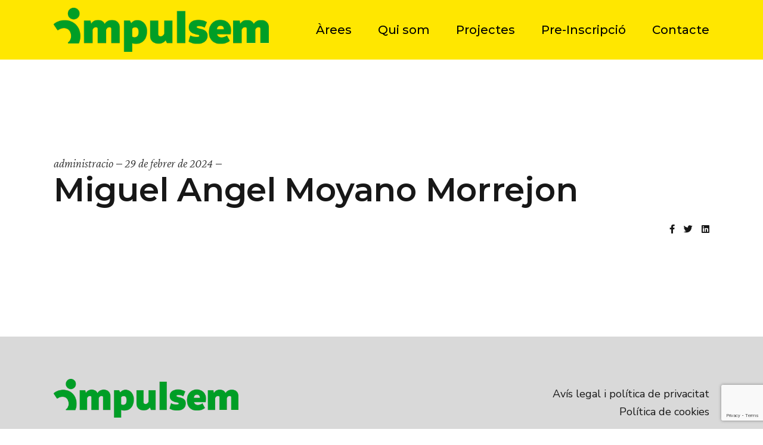

--- FILE ---
content_type: text/html; charset=UTF-8
request_url: https://impulsem.org/alumnes/1-306/
body_size: 15990
content:
<!DOCTYPE html>
<html lang="ca">
<head>
	<meta charset="UTF-8">
	<meta name="viewport" content="width=device-width, initial-scale=1, user-scalable=yes">
	<link rel="profile" href="https://gmpg.org/xfn/11">

	<title>Miguel Angel Moyano Morrejon &#8211; Impulsem</title>
<meta name='robots' content='max-image-preview:large, noindex' />
<link rel='dns-prefetch' href='//accounts.google.com' />
<link rel='dns-prefetch' href='//fonts.googleapis.com' />
<link rel="alternate" type="application/rss+xml" title="Impulsem &raquo; Canal d&#039;informació" href="https://impulsem.org/feed/" />
<link rel="alternate" type="application/rss+xml" title="Impulsem &raquo; Canal dels comentaris" href="https://impulsem.org/comments/feed/" />
<link rel="alternate" title="oEmbed (JSON)" type="application/json+oembed" href="https://impulsem.org/wp-json/oembed/1.0/embed?url=https%3A%2F%2Fimpulsem.org%2Falumnes%2F1-306%2F" />
<link rel="alternate" title="oEmbed (XML)" type="text/xml+oembed" href="https://impulsem.org/wp-json/oembed/1.0/embed?url=https%3A%2F%2Fimpulsem.org%2Falumnes%2F1-306%2F&#038;format=xml" />
<style id='wp-img-auto-sizes-contain-inline-css' type='text/css'>
img:is([sizes=auto i],[sizes^="auto," i]){contain-intrinsic-size:3000px 1500px}
/*# sourceURL=wp-img-auto-sizes-contain-inline-css */
</style>
<link rel='stylesheet' id='argpd-cookies-eu-banner-css' href='https://impulsem.org/wp-content/plugins/adapta-rgpd/assets/css/cookies-banner-modern-light.css?ver=1.3.9' type='text/css' media='all' />
<link rel='stylesheet' id='sbi_styles-css' href='https://impulsem.org/wp-content/plugins/instagram-feed/css/sbi-styles.min.css?ver=6.10.0' type='text/css' media='all' />
<link rel='stylesheet' id='dripicons-css' href='https://impulsem.org/wp-content/plugins/emeritus-core/inc/icons/dripicons/assets/css/dripicons.min.css?ver=6.9' type='text/css' media='all' />
<link rel='stylesheet' id='elegant-icons-css' href='https://impulsem.org/wp-content/plugins/emeritus-core/inc/icons/elegant-icons/assets/css/elegant-icons.min.css?ver=6.9' type='text/css' media='all' />
<link rel='stylesheet' id='font-awesome-css' href='https://impulsem.org/wp-content/plugins/emeritus-core/inc/icons/font-awesome/assets/css/all.min.css?ver=6.9' type='text/css' media='all' />
<link rel='stylesheet' id='ionicons-css' href='https://impulsem.org/wp-content/plugins/emeritus-core/inc/icons/ionicons/assets/css/ionicons.min.css?ver=6.9' type='text/css' media='all' />
<link rel='stylesheet' id='linea-icons-css' href='https://impulsem.org/wp-content/plugins/emeritus-core/inc/icons/linea-icons/assets/css/linea-icons.min.css?ver=6.9' type='text/css' media='all' />
<link rel='stylesheet' id='linear-icons-css' href='https://impulsem.org/wp-content/plugins/emeritus-core/inc/icons/linear-icons/assets/css/linear-icons.min.css?ver=6.9' type='text/css' media='all' />
<link rel='stylesheet' id='material-icons-css' href='https://fonts.googleapis.com/icon?family=Material+Icons&#038;ver=6.9' type='text/css' media='all' />
<link rel='stylesheet' id='simple-line-icons-css' href='https://impulsem.org/wp-content/plugins/emeritus-core/inc/icons/simple-line-icons/assets/css/simple-line-icons.min.css?ver=6.9' type='text/css' media='all' />
<style id='wp-emoji-styles-inline-css' type='text/css'>

	img.wp-smiley, img.emoji {
		display: inline !important;
		border: none !important;
		box-shadow: none !important;
		height: 1em !important;
		width: 1em !important;
		margin: 0 0.07em !important;
		vertical-align: -0.1em !important;
		background: none !important;
		padding: 0 !important;
	}
/*# sourceURL=wp-emoji-styles-inline-css */
</style>
<link rel='stylesheet' id='wp-block-library-css' href='https://impulsem.org/wp-includes/css/dist/block-library/style.min.css?ver=6.9' type='text/css' media='all' />
<style id='classic-theme-styles-inline-css' type='text/css'>
/*! This file is auto-generated */
.wp-block-button__link{color:#fff;background-color:#32373c;border-radius:9999px;box-shadow:none;text-decoration:none;padding:calc(.667em + 2px) calc(1.333em + 2px);font-size:1.125em}.wp-block-file__button{background:#32373c;color:#fff;text-decoration:none}
/*# sourceURL=/wp-includes/css/classic-themes.min.css */
</style>
<style id='global-styles-inline-css' type='text/css'>
:root{--wp--preset--aspect-ratio--square: 1;--wp--preset--aspect-ratio--4-3: 4/3;--wp--preset--aspect-ratio--3-4: 3/4;--wp--preset--aspect-ratio--3-2: 3/2;--wp--preset--aspect-ratio--2-3: 2/3;--wp--preset--aspect-ratio--16-9: 16/9;--wp--preset--aspect-ratio--9-16: 9/16;--wp--preset--color--black: #000000;--wp--preset--color--cyan-bluish-gray: #abb8c3;--wp--preset--color--white: #ffffff;--wp--preset--color--pale-pink: #f78da7;--wp--preset--color--vivid-red: #cf2e2e;--wp--preset--color--luminous-vivid-orange: #ff6900;--wp--preset--color--luminous-vivid-amber: #fcb900;--wp--preset--color--light-green-cyan: #7bdcb5;--wp--preset--color--vivid-green-cyan: #00d084;--wp--preset--color--pale-cyan-blue: #8ed1fc;--wp--preset--color--vivid-cyan-blue: #0693e3;--wp--preset--color--vivid-purple: #9b51e0;--wp--preset--gradient--vivid-cyan-blue-to-vivid-purple: linear-gradient(135deg,rgb(6,147,227) 0%,rgb(155,81,224) 100%);--wp--preset--gradient--light-green-cyan-to-vivid-green-cyan: linear-gradient(135deg,rgb(122,220,180) 0%,rgb(0,208,130) 100%);--wp--preset--gradient--luminous-vivid-amber-to-luminous-vivid-orange: linear-gradient(135deg,rgb(252,185,0) 0%,rgb(255,105,0) 100%);--wp--preset--gradient--luminous-vivid-orange-to-vivid-red: linear-gradient(135deg,rgb(255,105,0) 0%,rgb(207,46,46) 100%);--wp--preset--gradient--very-light-gray-to-cyan-bluish-gray: linear-gradient(135deg,rgb(238,238,238) 0%,rgb(169,184,195) 100%);--wp--preset--gradient--cool-to-warm-spectrum: linear-gradient(135deg,rgb(74,234,220) 0%,rgb(151,120,209) 20%,rgb(207,42,186) 40%,rgb(238,44,130) 60%,rgb(251,105,98) 80%,rgb(254,248,76) 100%);--wp--preset--gradient--blush-light-purple: linear-gradient(135deg,rgb(255,206,236) 0%,rgb(152,150,240) 100%);--wp--preset--gradient--blush-bordeaux: linear-gradient(135deg,rgb(254,205,165) 0%,rgb(254,45,45) 50%,rgb(107,0,62) 100%);--wp--preset--gradient--luminous-dusk: linear-gradient(135deg,rgb(255,203,112) 0%,rgb(199,81,192) 50%,rgb(65,88,208) 100%);--wp--preset--gradient--pale-ocean: linear-gradient(135deg,rgb(255,245,203) 0%,rgb(182,227,212) 50%,rgb(51,167,181) 100%);--wp--preset--gradient--electric-grass: linear-gradient(135deg,rgb(202,248,128) 0%,rgb(113,206,126) 100%);--wp--preset--gradient--midnight: linear-gradient(135deg,rgb(2,3,129) 0%,rgb(40,116,252) 100%);--wp--preset--font-size--small: 13px;--wp--preset--font-size--medium: 20px;--wp--preset--font-size--large: 36px;--wp--preset--font-size--x-large: 42px;--wp--preset--spacing--20: 0.44rem;--wp--preset--spacing--30: 0.67rem;--wp--preset--spacing--40: 1rem;--wp--preset--spacing--50: 1.5rem;--wp--preset--spacing--60: 2.25rem;--wp--preset--spacing--70: 3.38rem;--wp--preset--spacing--80: 5.06rem;--wp--preset--shadow--natural: 6px 6px 9px rgba(0, 0, 0, 0.2);--wp--preset--shadow--deep: 12px 12px 50px rgba(0, 0, 0, 0.4);--wp--preset--shadow--sharp: 6px 6px 0px rgba(0, 0, 0, 0.2);--wp--preset--shadow--outlined: 6px 6px 0px -3px rgb(255, 255, 255), 6px 6px rgb(0, 0, 0);--wp--preset--shadow--crisp: 6px 6px 0px rgb(0, 0, 0);}:where(.is-layout-flex){gap: 0.5em;}:where(.is-layout-grid){gap: 0.5em;}body .is-layout-flex{display: flex;}.is-layout-flex{flex-wrap: wrap;align-items: center;}.is-layout-flex > :is(*, div){margin: 0;}body .is-layout-grid{display: grid;}.is-layout-grid > :is(*, div){margin: 0;}:where(.wp-block-columns.is-layout-flex){gap: 2em;}:where(.wp-block-columns.is-layout-grid){gap: 2em;}:where(.wp-block-post-template.is-layout-flex){gap: 1.25em;}:where(.wp-block-post-template.is-layout-grid){gap: 1.25em;}.has-black-color{color: var(--wp--preset--color--black) !important;}.has-cyan-bluish-gray-color{color: var(--wp--preset--color--cyan-bluish-gray) !important;}.has-white-color{color: var(--wp--preset--color--white) !important;}.has-pale-pink-color{color: var(--wp--preset--color--pale-pink) !important;}.has-vivid-red-color{color: var(--wp--preset--color--vivid-red) !important;}.has-luminous-vivid-orange-color{color: var(--wp--preset--color--luminous-vivid-orange) !important;}.has-luminous-vivid-amber-color{color: var(--wp--preset--color--luminous-vivid-amber) !important;}.has-light-green-cyan-color{color: var(--wp--preset--color--light-green-cyan) !important;}.has-vivid-green-cyan-color{color: var(--wp--preset--color--vivid-green-cyan) !important;}.has-pale-cyan-blue-color{color: var(--wp--preset--color--pale-cyan-blue) !important;}.has-vivid-cyan-blue-color{color: var(--wp--preset--color--vivid-cyan-blue) !important;}.has-vivid-purple-color{color: var(--wp--preset--color--vivid-purple) !important;}.has-black-background-color{background-color: var(--wp--preset--color--black) !important;}.has-cyan-bluish-gray-background-color{background-color: var(--wp--preset--color--cyan-bluish-gray) !important;}.has-white-background-color{background-color: var(--wp--preset--color--white) !important;}.has-pale-pink-background-color{background-color: var(--wp--preset--color--pale-pink) !important;}.has-vivid-red-background-color{background-color: var(--wp--preset--color--vivid-red) !important;}.has-luminous-vivid-orange-background-color{background-color: var(--wp--preset--color--luminous-vivid-orange) !important;}.has-luminous-vivid-amber-background-color{background-color: var(--wp--preset--color--luminous-vivid-amber) !important;}.has-light-green-cyan-background-color{background-color: var(--wp--preset--color--light-green-cyan) !important;}.has-vivid-green-cyan-background-color{background-color: var(--wp--preset--color--vivid-green-cyan) !important;}.has-pale-cyan-blue-background-color{background-color: var(--wp--preset--color--pale-cyan-blue) !important;}.has-vivid-cyan-blue-background-color{background-color: var(--wp--preset--color--vivid-cyan-blue) !important;}.has-vivid-purple-background-color{background-color: var(--wp--preset--color--vivid-purple) !important;}.has-black-border-color{border-color: var(--wp--preset--color--black) !important;}.has-cyan-bluish-gray-border-color{border-color: var(--wp--preset--color--cyan-bluish-gray) !important;}.has-white-border-color{border-color: var(--wp--preset--color--white) !important;}.has-pale-pink-border-color{border-color: var(--wp--preset--color--pale-pink) !important;}.has-vivid-red-border-color{border-color: var(--wp--preset--color--vivid-red) !important;}.has-luminous-vivid-orange-border-color{border-color: var(--wp--preset--color--luminous-vivid-orange) !important;}.has-luminous-vivid-amber-border-color{border-color: var(--wp--preset--color--luminous-vivid-amber) !important;}.has-light-green-cyan-border-color{border-color: var(--wp--preset--color--light-green-cyan) !important;}.has-vivid-green-cyan-border-color{border-color: var(--wp--preset--color--vivid-green-cyan) !important;}.has-pale-cyan-blue-border-color{border-color: var(--wp--preset--color--pale-cyan-blue) !important;}.has-vivid-cyan-blue-border-color{border-color: var(--wp--preset--color--vivid-cyan-blue) !important;}.has-vivid-purple-border-color{border-color: var(--wp--preset--color--vivid-purple) !important;}.has-vivid-cyan-blue-to-vivid-purple-gradient-background{background: var(--wp--preset--gradient--vivid-cyan-blue-to-vivid-purple) !important;}.has-light-green-cyan-to-vivid-green-cyan-gradient-background{background: var(--wp--preset--gradient--light-green-cyan-to-vivid-green-cyan) !important;}.has-luminous-vivid-amber-to-luminous-vivid-orange-gradient-background{background: var(--wp--preset--gradient--luminous-vivid-amber-to-luminous-vivid-orange) !important;}.has-luminous-vivid-orange-to-vivid-red-gradient-background{background: var(--wp--preset--gradient--luminous-vivid-orange-to-vivid-red) !important;}.has-very-light-gray-to-cyan-bluish-gray-gradient-background{background: var(--wp--preset--gradient--very-light-gray-to-cyan-bluish-gray) !important;}.has-cool-to-warm-spectrum-gradient-background{background: var(--wp--preset--gradient--cool-to-warm-spectrum) !important;}.has-blush-light-purple-gradient-background{background: var(--wp--preset--gradient--blush-light-purple) !important;}.has-blush-bordeaux-gradient-background{background: var(--wp--preset--gradient--blush-bordeaux) !important;}.has-luminous-dusk-gradient-background{background: var(--wp--preset--gradient--luminous-dusk) !important;}.has-pale-ocean-gradient-background{background: var(--wp--preset--gradient--pale-ocean) !important;}.has-electric-grass-gradient-background{background: var(--wp--preset--gradient--electric-grass) !important;}.has-midnight-gradient-background{background: var(--wp--preset--gradient--midnight) !important;}.has-small-font-size{font-size: var(--wp--preset--font-size--small) !important;}.has-medium-font-size{font-size: var(--wp--preset--font-size--medium) !important;}.has-large-font-size{font-size: var(--wp--preset--font-size--large) !important;}.has-x-large-font-size{font-size: var(--wp--preset--font-size--x-large) !important;}
:where(.wp-block-post-template.is-layout-flex){gap: 1.25em;}:where(.wp-block-post-template.is-layout-grid){gap: 1.25em;}
:where(.wp-block-term-template.is-layout-flex){gap: 1.25em;}:where(.wp-block-term-template.is-layout-grid){gap: 1.25em;}
:where(.wp-block-columns.is-layout-flex){gap: 2em;}:where(.wp-block-columns.is-layout-grid){gap: 2em;}
:root :where(.wp-block-pullquote){font-size: 1.5em;line-height: 1.6;}
/*# sourceURL=global-styles-inline-css */
</style>
<link rel='stylesheet' id='contact-form-7-css' href='https://impulsem.org/wp-content/plugins/contact-form-7/includes/css/styles.css?ver=6.1.4' type='text/css' media='all' />
<link rel='stylesheet' id='ctf_styles-css' href='https://impulsem.org/wp-content/plugins/custom-twitter-feeds/css/ctf-styles.min.css?ver=2.3.1' type='text/css' media='all' />
<link rel='stylesheet' id='qi-addons-for-elementor-grid-style-css' href='https://impulsem.org/wp-content/plugins/qi-addons-for-elementor/assets/css/grid.min.css?ver=1.9.5' type='text/css' media='all' />
<link rel='stylesheet' id='qi-addons-for-elementor-helper-parts-style-css' href='https://impulsem.org/wp-content/plugins/qi-addons-for-elementor/assets/css/helper-parts.min.css?ver=1.9.5' type='text/css' media='all' />
<link rel='stylesheet' id='qi-addons-for-elementor-style-css' href='https://impulsem.org/wp-content/plugins/qi-addons-for-elementor/assets/css/main.min.css?ver=1.9.5' type='text/css' media='all' />
<link rel='stylesheet' id='select2-css' href='https://impulsem.org/wp-content/plugins/qode-framework/inc/common/assets/plugins/select2/select2.min.css?ver=6.9' type='text/css' media='all' />
<link rel='stylesheet' id='emeritus-core-dashboard-style-css' href='https://impulsem.org/wp-content/plugins/emeritus-core/inc/core-dashboard/assets/css/core-dashboard.min.css?ver=6.9' type='text/css' media='all' />
<link rel='stylesheet' id='perfect-scrollbar-css' href='https://impulsem.org/wp-content/plugins/emeritus-core/assets/plugins/perfect-scrollbar/perfect-scrollbar.css?ver=6.9' type='text/css' media='all' />
<link rel='stylesheet' id='swiper-css' href='https://impulsem.org/wp-content/plugins/qi-addons-for-elementor/assets/plugins/swiper/8.4.5/swiper.min.css?ver=8.4.5' type='text/css' media='all' />
<link rel='stylesheet' id='emeritus-main-css' href='https://impulsem.org/wp-content/themes/emeritus/assets/css/main.min.css?ver=6.9' type='text/css' media='all' />
<link rel='stylesheet' id='emeritus-core-style-css' href='https://impulsem.org/wp-content/plugins/emeritus-core/assets/css/emeritus-core.min.css?ver=6.9' type='text/css' media='all' />
<link rel='stylesheet' id='emeritus-membership-style-css' href='https://impulsem.org/wp-content/plugins/emeritus-membership/assets/css/emeritus-membership.min.css?ver=6.9' type='text/css' media='all' />
<link rel='stylesheet' id='emeritus-child-style-css' href='https://impulsem.org/wp-content/themes/emeritus-child/style.css?ver=6.9' type='text/css' media='all' />
<link rel='stylesheet' id='magnific-popup-css' href='https://impulsem.org/wp-content/themes/emeritus/assets/plugins/magnific-popup/magnific-popup.css?ver=6.9' type='text/css' media='all' />
<link rel='stylesheet' id='emeritus-google-fonts-css' href='https://fonts.googleapis.com/css?family=Nunito+Sans%3A300%2C300i%2C400%2C500%2C500i%2C600%2C700%7CMontserrat%3A300%2C300i%2C400%2C500%2C500i%2C600%2C700%7CCrimson+Pro%3A300%2C300i%2C400%2C500%2C500i%2C600%2C700&#038;subset=latin-ext&#038;display=swap&#038;ver=1.0.0' type='text/css' media='all' />
<link rel='stylesheet' id='emeritus-style-css' href='https://impulsem.org/wp-content/themes/emeritus/style.css?ver=6.9' type='text/css' media='all' />
<style id='emeritus-style-inline-css' type='text/css'>
#qodef-page-footer-top-area { background-color: #d9d9d9;border-top-color: #d9d9d9;border-top-width: 1px;}#qodef-page-footer #qodef-page-footer-bottom-area #qodef-page-footer-bottom-area-inner { border-top-color: #3e3e3e;border-top-width: 1px;}.qodef-fullscreen-menu > ul > li > a { color: #000000;}.qodef-fullscreen-menu > ul > li > a:hover { color: #009e26;}.qodef-fullscreen-menu > ul >li.current-menu-ancestor > a, .qodef-fullscreen-menu > ul >li.current-menu-item > a { color: #009e26;}.qodef-fullscreen-menu .qodef-drop-down-second-inner ul li > a { color: #ffffff;}.qodef-fullscreen-menu .qodef-drop-down-second-inner ul li > a:hover { color: #009e26;}.qodef-fullscreen-menu .qodef-drop-down-second ul li.current-menu-ancestor > a, .qodef-fullscreen-menu .qodef-drop-down-second ul li.current-menu-item > a { color: #009e26;}#qodef-fullscreen-area { background-color: #ffe399;}.qodef-header-sticky .qodef-header-sticky-inner { padding-left: 0px;padding-right: 0px;}.qodef-mobile-header-navigation > ul > li > a { color: #000000;}.qodef-mobile-header-navigation > ul > li > a:hover { color: #009e26;}.qodef-mobile-header-navigation > ul >li.current-menu-ancestor > a, .qodef-mobile-header-navigation > ul >li.current-menu-item > a { color: #009e26;}.qodef-mobile-header-navigation .qodef-drop-down-second-inner ul li > a { color: #000000;}.qodef-mobile-header-navigation .qodef-drop-down-second-inner ul li > a:hover { color: #009e26;}.qodef-mobile-header-navigation .qodef-drop-down-second ul li.current-menu-ancestor > a, .qodef-mobile-header-navigation .qodef-drop-down-second ul li.current-menu-item > a { color: #009e26;}.qodef-header-navigation> ul > li > a { color: #000000;font-size: 26px;font-style: normal;}.qodef-header-navigation> ul > li > a:hover { color: #009e26;}.qodef-header-navigation> ul > li.current-menu-ancestor > a, .qodef-header-navigation> ul > li.current-menu-item > a { color: #009e26;}.qodef-header-navigation > ul > li.qodef-menu-item--narrow .qodef-drop-down-second ul li a { color: #ffffff;font-size: 22px;font-style: normal;}.qodef-header-navigation > ul > li.qodef-menu-item--narrow .qodef-drop-down-second ul li:hover > a { color: #009e26;}.qodef-header-navigation > ul > li.qodef-menu-item--narrow .qodef-drop-down-second ul li.current-menu-ancestor > a, .qodef-header-navigation > ul > li.qodef-menu-item--narrow .qodef-drop-down-second ul li.current-menu-item > a { color: #009e26;}#qodef-side-area { background-color: #212121;}#qodef-page-sidebar .widget { margin-bottom: 0px;}.qodef-header--standard #qodef-page-header { height: 100px;background-color: #ffe700;}.qodef-header--standard #qodef-page-header-inner { padding-left: 0px;padding-right: 0px;}.qodef-mobile-header--standard #qodef-mobile-header-navigation .qodef-m-inner { background-color: transparent;}.qodef-mobile-header--standard #qodef-page-mobile-header { background-color: transparent;}.qodef-mobile-header--standard #qodef-page-mobile-header #qodef-page-mobile-header-inner { padding-left: 0px;padding-right: 0px;}
/*# sourceURL=emeritus-style-inline-css */
</style>
<script type="text/javascript" src="https://impulsem.org/wp-includes/js/jquery/jquery.min.js?ver=3.7.1" id="jquery-core-js"></script>
<script type="text/javascript" src="https://impulsem.org/wp-includes/js/jquery/jquery-migrate.min.js?ver=3.4.1" id="jquery-migrate-js"></script>
<script type="text/javascript" src="https://impulsem.org/wp-content/plugins/adapta-rgpd/assets/js/cookies-eu-banner.js?ver=1.3.9" id="argpd-cookies-eu-banner-js"></script>
<script type="text/javascript" src="https://accounts.google.com/gsi/client?ver=6.9" id="emeritus-membership-google-plus-api-js"></script>
<link rel="https://api.w.org/" href="https://impulsem.org/wp-json/" /><link rel="alternate" title="JSON" type="application/json" href="https://impulsem.org/wp-json/wp/v2/alumnes/10773" /><link rel="EditURI" type="application/rsd+xml" title="RSD" href="https://impulsem.org/xmlrpc.php?rsd" />
<meta name="generator" content="WordPress 6.9" />
<link rel="canonical" href="https://impulsem.org/alumnes/1-306/" />
<link rel='shortlink' href='https://impulsem.org/?p=10773' />
<meta name="generator" content="Elementor 3.33.4; features: additional_custom_breakpoints; settings: css_print_method-external, google_font-enabled, font_display-swap">
			<style>
				.e-con.e-parent:nth-of-type(n+4):not(.e-lazyloaded):not(.e-no-lazyload),
				.e-con.e-parent:nth-of-type(n+4):not(.e-lazyloaded):not(.e-no-lazyload) * {
					background-image: none !important;
				}
				@media screen and (max-height: 1024px) {
					.e-con.e-parent:nth-of-type(n+3):not(.e-lazyloaded):not(.e-no-lazyload),
					.e-con.e-parent:nth-of-type(n+3):not(.e-lazyloaded):not(.e-no-lazyload) * {
						background-image: none !important;
					}
				}
				@media screen and (max-height: 640px) {
					.e-con.e-parent:nth-of-type(n+2):not(.e-lazyloaded):not(.e-no-lazyload),
					.e-con.e-parent:nth-of-type(n+2):not(.e-lazyloaded):not(.e-no-lazyload) * {
						background-image: none !important;
					}
				}
			</style>
			<meta name="generator" content="Powered by Slider Revolution 6.6.13 - responsive, Mobile-Friendly Slider Plugin for WordPress with comfortable drag and drop interface." />
<link rel="icon" href="https://impulsem.org/wp-content/uploads/2023/03/cropped-favicon-1-32x32.png" sizes="32x32" />
<link rel="icon" href="https://impulsem.org/wp-content/uploads/2023/03/cropped-favicon-1-192x192.png" sizes="192x192" />
<link rel="apple-touch-icon" href="https://impulsem.org/wp-content/uploads/2023/03/cropped-favicon-1-180x180.png" />
<meta name="msapplication-TileImage" content="https://impulsem.org/wp-content/uploads/2023/03/cropped-favicon-1-270x270.png" />
<script>function setREVStartSize(e){
			//window.requestAnimationFrame(function() {
				window.RSIW = window.RSIW===undefined ? window.innerWidth : window.RSIW;
				window.RSIH = window.RSIH===undefined ? window.innerHeight : window.RSIH;
				try {
					var pw = document.getElementById(e.c).parentNode.offsetWidth,
						newh;
					pw = pw===0 || isNaN(pw) || (e.l=="fullwidth" || e.layout=="fullwidth") ? window.RSIW : pw;
					e.tabw = e.tabw===undefined ? 0 : parseInt(e.tabw);
					e.thumbw = e.thumbw===undefined ? 0 : parseInt(e.thumbw);
					e.tabh = e.tabh===undefined ? 0 : parseInt(e.tabh);
					e.thumbh = e.thumbh===undefined ? 0 : parseInt(e.thumbh);
					e.tabhide = e.tabhide===undefined ? 0 : parseInt(e.tabhide);
					e.thumbhide = e.thumbhide===undefined ? 0 : parseInt(e.thumbhide);
					e.mh = e.mh===undefined || e.mh=="" || e.mh==="auto" ? 0 : parseInt(e.mh,0);
					if(e.layout==="fullscreen" || e.l==="fullscreen")
						newh = Math.max(e.mh,window.RSIH);
					else{
						e.gw = Array.isArray(e.gw) ? e.gw : [e.gw];
						for (var i in e.rl) if (e.gw[i]===undefined || e.gw[i]===0) e.gw[i] = e.gw[i-1];
						e.gh = e.el===undefined || e.el==="" || (Array.isArray(e.el) && e.el.length==0)? e.gh : e.el;
						e.gh = Array.isArray(e.gh) ? e.gh : [e.gh];
						for (var i in e.rl) if (e.gh[i]===undefined || e.gh[i]===0) e.gh[i] = e.gh[i-1];
											
						var nl = new Array(e.rl.length),
							ix = 0,
							sl;
						e.tabw = e.tabhide>=pw ? 0 : e.tabw;
						e.thumbw = e.thumbhide>=pw ? 0 : e.thumbw;
						e.tabh = e.tabhide>=pw ? 0 : e.tabh;
						e.thumbh = e.thumbhide>=pw ? 0 : e.thumbh;
						for (var i in e.rl) nl[i] = e.rl[i]<window.RSIW ? 0 : e.rl[i];
						sl = nl[0];
						for (var i in nl) if (sl>nl[i] && nl[i]>0) { sl = nl[i]; ix=i;}
						var m = pw>(e.gw[ix]+e.tabw+e.thumbw) ? 1 : (pw-(e.tabw+e.thumbw)) / (e.gw[ix]);
						newh =  (e.gh[ix] * m) + (e.tabh + e.thumbh);
					}
					var el = document.getElementById(e.c);
					if (el!==null && el) el.style.height = newh+"px";
					el = document.getElementById(e.c+"_wrapper");
					if (el!==null && el) {
						el.style.height = newh+"px";
						el.style.display = "block";
					}
				} catch(e){
					console.log("Failure at Presize of Slider:" + e)
				}
			//});
		  };</script>
		<style type="text/css" id="wp-custom-css">
			/* STICKY FOOTER (flex) */
/* Layer that contains the whole website, it could be the body tag */
#qodef-page-wrapper {
  display: flex;
  min-height: 100vh;
  flex-direction: column;
}
/* Layer that contains the main content, between header and footer */
#qodef-page-outer {
  flex: 1;
}		</style>
		</head>
<body class="wp-singular alumnes-template-default single single-alumnes postid-10773 wp-theme-emeritus wp-child-theme-emeritus-child qode-framework-1.2.2 qodef-qi--no-touch qi-addons-for-elementor-1.9.5 qodef-age-verification--opened qodef-back-to-top--enabled  qodef-header--standard qodef-header-appearance--sticky qodef-mobile-header--standard qodef-drop-down-second--full-width qodef-drop-down-second--animate-height emeritus-core-1.2 emeritus-membership-1.0.2 emeritus-child-child-1.0.0 emeritus-1.4.2 qodef-content-grid-1300 qodef-header-standard--right qodef-search--covers-header elementor-default elementor-kit-6" itemscope itemtype="https://schema.org/WebPage">
		<div id="qodef-page-wrapper" class="">
		<header id="qodef-page-header" >
		<div id="qodef-page-header-inner" class="qodef-content-grid">
		<a itemprop="url" class="qodef-header-logo-link qodef-height--set" href="https://impulsem.org/" style="height:75px" rel="home">
	<img width="500" height="104" src="https://impulsem.org/wp-content/uploads/2023/03/logo.png" class="qodef-header-logo-image qodef--main" alt="logo main" itemprop="image" srcset="https://impulsem.org/wp-content/uploads/2023/03/logo.png 500w, https://impulsem.org/wp-content/uploads/2023/03/logo-300x62.png 300w" sizes="(max-width: 500px) 100vw, 500px" />	<img loading="lazy" width="500" height="104" src="https://impulsem.org/wp-content/uploads/2023/03/logo.png" class="qodef-header-logo-image qodef--dark" alt="logo dark" itemprop="image" srcset="https://impulsem.org/wp-content/uploads/2023/03/logo.png 500w, https://impulsem.org/wp-content/uploads/2023/03/logo-300x62.png 300w" sizes="(max-width: 500px) 100vw, 500px" />	<img loading="lazy" width="500" height="104" src="https://impulsem.org/wp-content/uploads/2023/03/logo.png" class="qodef-header-logo-image qodef--light" alt="logo light" itemprop="image" srcset="https://impulsem.org/wp-content/uploads/2023/03/logo.png 500w, https://impulsem.org/wp-content/uploads/2023/03/logo-300x62.png 300w" sizes="(max-width: 500px) 100vw, 500px" /></a>
	<nav class="qodef-header-navigation" role="navigation" aria-label="Top Menu">
		<ul id="menu-menu-principal-1" class="menu"><li class="menu-item menu-item-type-post_type menu-item-object-page menu-item-8394"><a href="https://impulsem.org/arees/"><span class="qodef-menu-item-text">Àrees</span></a></li>
<li class="menu-item menu-item-type-post_type menu-item-object-page menu-item-7884"><a href="https://impulsem.org/qui-som/"><span class="qodef-menu-item-text">Qui som</span></a></li>
<li class="menu-item menu-item-type-post_type menu-item-object-page menu-item-7887"><a href="https://impulsem.org/projectes/"><span class="qodef-menu-item-text">Projectes</span></a></li>
<li class="menu-item menu-item-type-post_type menu-item-object-page menu-item-7897"><a href="https://impulsem.org/pre-inscripcio/"><span class="qodef-menu-item-text">Pre-Inscripció</span></a></li>
<li class="menu-item menu-item-type-post_type menu-item-object-page menu-item-7885"><a href="https://impulsem.org/contacte/"><span class="qodef-menu-item-text">Contacte</span></a></li>
</ul>	</nav>
	</div>
	<div class="qodef-header-sticky qodef-custom-header-layout qodef-appearance--down">
	<div class="qodef-header-sticky-inner qodef-content-grid">
		<a itemprop="url" class="qodef-header-logo-link qodef-height--set" href="https://impulsem.org/" style="height:75px" rel="home">
	<img loading="lazy" width="500" height="104" src="https://impulsem.org/wp-content/uploads/2023/03/logo.png" class="qodef-header-logo-image qodef--sticky" alt="logo sticky" itemprop="image" srcset="https://impulsem.org/wp-content/uploads/2023/03/logo.png 500w, https://impulsem.org/wp-content/uploads/2023/03/logo-300x62.png 300w" sizes="(max-width: 500px) 100vw, 500px" /></a>
	<nav class="qodef-header-navigation" role="navigation" aria-label="Top Menu">
		<ul id="menu-menu-principal-2" class="menu"><li class="menu-item menu-item-type-post_type menu-item-object-page menu-item-8394"><a href="https://impulsem.org/arees/"><span class="qodef-menu-item-text">Àrees</span></a></li>
<li class="menu-item menu-item-type-post_type menu-item-object-page menu-item-7884"><a href="https://impulsem.org/qui-som/"><span class="qodef-menu-item-text">Qui som</span></a></li>
<li class="menu-item menu-item-type-post_type menu-item-object-page menu-item-7887"><a href="https://impulsem.org/projectes/"><span class="qodef-menu-item-text">Projectes</span></a></li>
<li class="menu-item menu-item-type-post_type menu-item-object-page menu-item-7897"><a href="https://impulsem.org/pre-inscripcio/"><span class="qodef-menu-item-text">Pre-Inscripció</span></a></li>
<li class="menu-item menu-item-type-post_type menu-item-object-page menu-item-7885"><a href="https://impulsem.org/contacte/"><span class="qodef-menu-item-text">Contacte</span></a></li>
</ul>	</nav>
	</div>
</div>
</header>
<header id="qodef-page-mobile-header">
		<div id="qodef-page-mobile-header-inner" class="qodef-content-grid">
		<a itemprop="url" class="qodef-mobile-header-logo-link" href="https://impulsem.org/" style="height:30px" rel="home">
	<img width="500" height="104" src="https://impulsem.org/wp-content/uploads/2023/03/logo.png" class="qodef-header-logo-image qodef--main" alt="logo main" itemprop="image" srcset="https://impulsem.org/wp-content/uploads/2023/03/logo.png 500w, https://impulsem.org/wp-content/uploads/2023/03/logo-300x62.png 300w" sizes="(max-width: 500px) 100vw, 500px" />	</a>
<a href="javascript:void(0)"  class="qodef-opener-icon qodef-m qodef-source--predefined qodef-mobile-header-opener"  >
	<span class="qodef-m-icon qodef--open">
		<span class="qodef-m-lines"><span class="qodef-m-line qodef--1"></span><span class="qodef-m-line qodef--2"></span></span>	</span>
			<span class="qodef-m-icon qodef--close">
			<span class="qodef-m-lines"><span class="qodef-m-line qodef--1"></span><span class="qodef-m-line qodef--2"></span></span>		</span>
		</a>
	<nav class="qodef-mobile-header-navigation" role="navigation" aria-label="Mobile Menu">
		<ul id="menu-menu-principal-4" class="qodef-content-grid"><li class="menu-item menu-item-type-post_type menu-item-object-page menu-item-8394"><a href="https://impulsem.org/arees/"><span class="qodef-menu-item-text">Àrees</span></a></li>
<li class="menu-item menu-item-type-post_type menu-item-object-page menu-item-7884"><a href="https://impulsem.org/qui-som/"><span class="qodef-menu-item-text">Qui som</span></a></li>
<li class="menu-item menu-item-type-post_type menu-item-object-page menu-item-7887"><a href="https://impulsem.org/projectes/"><span class="qodef-menu-item-text">Projectes</span></a></li>
<li class="menu-item menu-item-type-post_type menu-item-object-page menu-item-7897"><a href="https://impulsem.org/pre-inscripcio/"><span class="qodef-menu-item-text">Pre-Inscripció</span></a></li>
<li class="menu-item menu-item-type-post_type menu-item-object-page menu-item-7885"><a href="https://impulsem.org/contacte/"><span class="qodef-menu-item-text">Contacte</span></a></li>
</ul>	</nav>
	</div>
	</header>
		<div id="qodef-page-outer">
						<div id="qodef-page-inner" class="qodef-content-grid">
<main id="qodef-page-content" class="qodef-grid qodef-layout--template qodef-gutter--large">
	<div class="qodef-grid-inner clear">
		<div class="qodef-grid-item qodef-page-content-section qodef-col--12">
		<div class="qodef-blog qodef-m qodef--single">
		<article class="qodef-blog-item qodef-e post-10773 alumnes type-alumnes status-publish hentry">
	<div class="qodef-e-inner">
		<div class="qodef-e-media">
	</div>
		<div class="qodef-e-content">
			<div class="qodef-e-info qodef-info--top">
				<div class="qodef-e-info-item qodef-e-info-author">
	<a itemprop="author" class="qodef-e-info-author-link" href="https://impulsem.org/author/administracio/">
		administracio	</a>
</div>
<div itemprop="dateCreated" class="qodef-e-info-item qodef-e-info-date entry-date published updated">
	<a itemprop="url" href="https://impulsem.org/2024/02/">
		29 de febrer de 2024	</a>
</div>
<div class="qodef-e-info-item qodef-e-info-category">
	</div>
			</div>
			<div class="qodef-e-text">
				<h1 itemprop="name" class="qodef-e-title entry-title">
			Miguel Angel Moyano Morrejon	</h1>
			</div>
			<div class="qodef-e-info qodef-info--bottom">
				<div class="qodef-e-info-left">
									</div>
				<div class="qodef-e-info-right">
					<div class="qodef-shortcode qodef-m  qodef-social-share clear qodef-layout--list ">			<span class="qodef-social-title"> </span>		<ul class="qodef-shortcode-list">		<li class="qodef-facebook-share">	<a itemprop="url" class="qodef-share-link" href="#" onclick="window.open(&#039;https://www.facebook.com/sharer.php?u=https%3A%2F%2Fimpulsem.org%2Falumnes%2F1-306%2F&#039;, &#039;sharer&#039;, &#039;toolbar=0,status=0,width=620,height=280&#039;);">					<span class="qodef-icon-font-awesome fab fa-facebook-f qodef-social-network-icon"></span>			</a></li><li class="qodef-twitter-share">	<a itemprop="url" class="qodef-share-link" href="#" onclick="window.open(&#039;https://twitter.com/intent/tweet?text=+via+%40QodeInteractivehttps://impulsem.org/alumnes/1-306/&#039;, &#039;popupwindow&#039;, &#039;scrollbars=yes,width=800,height=400&#039;);">					<span class="qodef-icon-font-awesome fab fa-twitter qodef-social-network-icon"></span>			</a></li><li class="qodef-linkedin-share">	<a itemprop="url" class="qodef-share-link" href="#" onclick="popUp=window.open(&#039;https://www.linkedin.com/sharing/share-offsite?url==https%3A%2F%2Fimpulsem.org%2Falumnes%2F1-306%2F&amp;title=Miguel+Angel+Moyano+Morrejon&#039;, &#039;popupwindow&#039;, &#039;scrollbars=yes,width=800,height=400&#039;);popUp.focus();return false;">					<span class="qodef-icon-font-awesome fab fa-linkedin qodef-social-network-icon"></span>			</a></li>	</ul></div>				</div>
			</div>
		</div>
	</div>
</article>
	</div>
</div>
	</div>
</main>
			</div><!-- close #qodef-page-inner div from header.php -->
		</div><!-- close #qodef-page-outer div from header.php -->
		<footer id="qodef-page-footer" class="qodef-skin-light">
		<div id="qodef-page-footer-top-area">
		<div id="qodef-page-footer-top-area-inner" class="qodef-content-grid">
			<div class="qodef-grid qodef-layout--columns qodef-responsive--custom qodef-col-num--2 qodef-col-num--680--1 qodef-col-num--480--1">
				<div class="qodef-grid-inner clear">
											<div class="qodef-grid-item">
							<div id="block-7" class="widget widget_block widget_media_image" data-area="qodef-footer-top-area-column-1">
<figure class="wp-block-image size-full is-resized"><img fetchpriority="high" fetchpriority="high" decoding="async" width="500" height="104" src="https://impulsem.org/wp-content/uploads/2023/03/logo.png" alt="" class="wp-image-7894" style="width:310px;height:65px" srcset="https://impulsem.org/wp-content/uploads/2023/03/logo.png 500w, https://impulsem.org/wp-content/uploads/2023/03/logo-300x62.png 300w" sizes="(max-width: 500px) 100vw, 500px" /></figure>
</div><div id="block-12" class="widget widget_block widget_text" data-area="qodef-footer-top-area-column-1">
<p>Centre d’educació, formació i iniciatives econòmiques alternatives</p>
</div><div id="emeritus_core_social_icons_group-2" class="widget widget_emeritus_core_social_icons_group" data-area="qodef-footer-top-area-column-1">			<div class="qodef-social-icons-group">
				<span class="qodef-shortcode qodef-m  qodef-icon-holder  qodef-layout--normal" data-hover-color="#8ee3bb" style="margin: 0px 15px 0 0">
			<a itemprop="url" href="https://www.linkedin.com/company/impulsem-s-c-c-l-/" target="_blank">
			<span class="qodef-icon-font-awesome fab fa-linkedin qodef-icon qodef-e" style="font-size: 15px" ></span>			</a>
	</span>
<span class="qodef-shortcode qodef-m  qodef-icon-holder  qodef-layout--normal" data-hover-color="#8ee3bb" style="margin: 0px 15px 0 0">
			<a itemprop="url" href="https://www.instagram.com/impulsem/" target="_blank">
			<span class="qodef-icon-font-awesome fab fa-instagram qodef-icon qodef-e" style="font-size: 15px" ></span>			</a>
	</span>
<span class="qodef-shortcode qodef-m  qodef-icon-holder  qodef-layout--normal" data-hover-color="#8ee3bb" style="margin: 0px 15px 0 0">
			<a itemprop="url" href="https://twitter.com/Impulsemsccl" target="_blank">
			<span class="qodef-icon-font-awesome fab fa-twitter qodef-icon qodef-e" style="font-size: 15px" ></span>			</a>
	</span>
			</div>
			</div>						</div>
											<div class="qodef-grid-item">
							<div id="block-10" class="widget widget_block widget_text" data-area="qodef-footer-top-area-column-2">
<p class="has-white-color has-text-color"><a href="https://impulsem.org/politica-de-privadesa">Avís legal i política de privacitat</a><br><a href="https://impulsem.org/politica-de-cookies">Política de cookies</a></p>
</div><div id="block-13" class="widget widget_block widget_media_image" data-area="qodef-footer-top-area-column-2"><div class="wp-block-image">
<figure class="alignright size-full"><img decoding="async" width="200" height="94" src="https://impulsem.org/wp-content/uploads/2023/10/logo-iso.png" alt="" class="wp-image-9136"/></figure>
</div></div>						</div>
									</div>
			</div>
		</div>
	</div>
</footer>
<a id="qodef-back-to-top" href="#">
    <span class="qodef-back-to-top-icon">
		<svg  xmlns="http://www.w3.org/2000/svg" xmlns:xlink="http://www.w3.org/1999/xlink" x="0px" y="0px" width="11.214px" height="17.951px" viewBox="0 0 11.214 17.951" enable-background="new 0 0 11.214 17.951" xml:space="preserve"><line fill="none" stroke="#FFFFFF" stroke-miterlimit="10" x1="5.607" y1="0.707" x2="5.607" y2="17.951"/><polyline fill="none" stroke="#FFFFFF" stroke-miterlimit="10" points="0.354,5.96 5.607,0.707 10.861,5.96 "/></svg>    </span>
</a>
<div id="qodef-membership-login-modal">
	<div class="qodef-membership-login-modal-overlay"></div>
	<div class="qodef-membership-login-modal-content">
		<ul class="qodef-membership-login-modal-navigation qodef-m">
				<li class="qodef-m-navigation-item qodef-e qodef--login">
		<a class="qodef-e-link" href="#qodef-membership-login-modal-part">
			<span class="qodef-e-label">Login</span>
		</a>
	</li>
	<li class="qodef-m-navigation-item qodef-e qodef--register">
		<a class="qodef-e-link" href="#qodef-membership-register-modal-part">
			<span class="qodef-e-label">Register</span>
		</a>
	</li>
	<li class="qodef-m-navigation-item qodef-e qodef--reset-password">
		<a class="qodef-e-link" href="#qodef-membership-reset-password-modal-part">
			<span class="qodef-e-label">Reset Password</span>
		</a>
	</li>
		</ul>
		<form id="qodef-membership-login-modal-part" class="qodef-m" method="GET">
	<div class="qodef-m-fields">
		<input type="text" class="qodef-m-user-name" name="user_name" placeholder="User Name *" value="" required pattern=".{3,}" autocomplete="username"/>
		<input type="password" class="qodef-m-user-password" name="user_password" placeholder="Password *" required autocomplete="current-password" />
	</div>
	<div class="qodef-m-links">
		<div class="qodef-m-links-remember-me">
			<input type="checkbox" id="qodef-m-links-remember" class="qodef-m-links-remember" name="remember" value="forever" />
			<label for="qodef-m-links-remember" class="qodef-m-links-remember-label">Remember me</label>
		</div>
		<a class="qodef-shortcode qodef-m qodef-m-links-reset-password qodef-button qodef-layout--textual  qodef-html--link" href="#" target="_self"  >	<span class="qodef-m-text">Lost Your password?</span>    <span class="qodef-btn-icon"><svg  xmlns="http://www.w3.org/2000/svg" xmlns:xlink="http://www.w3.org/1999/xlink" x="0px" y="0px" width="24.141px" height="11px" viewBox="0 0 24.141 11" enable-background="new 0 0 24.141 11" xml:space="preserve"><line fill="none" stroke="#FFFFFF" stroke-miterlimit="10" x1="0" y1="5.5" x2="23.373" y2="5.5"/><polyline fill="none" stroke="#FFFFFF" stroke-miterlimit="10" points="18.265,0.391 23.373,5.5 18.265,10.609 "/></svg></span></a>	</div>
	<div class="qodef-m-action">
		<button type="submit" class="qodef-shortcode qodef-m qodef-m-action-button qodef-button qodef-layout--filled  "  >	<span class="qodef-btn-text">Login</span>    <span class="qodef-btn-icon"><svg  xmlns="http://www.w3.org/2000/svg" xmlns:xlink="http://www.w3.org/1999/xlink" x="0px" y="0px" width="24.141px" height="11px" viewBox="0 0 24.141 11" enable-background="new 0 0 24.141 11" xml:space="preserve"><line fill="none" stroke="#FFFFFF" stroke-miterlimit="10" x1="0" y1="5.5" x2="23.373" y2="5.5"/><polyline fill="none" stroke="#FFFFFF" stroke-miterlimit="10" points="18.265,0.391 23.373,5.5 18.265,10.609 "/></svg></span></button><span class="qodef-shortcode qodef-m qodef-m-action-spinner fa-spin qodef-icon-holder  qodef-layout--normal"  >			<span class="qodef-icon-font-awesome fa fa-spinner qodef-icon qodef-e" style="" ></span>	</span>	</div>
		<div class="qodef-m-terms-and-conditions-label">By creating an account you are accepting our Terms &amp; Conditions</div>
	<div class="qodef-m-response"></div>
	<input type="hidden" class="qodef-m-request-type" name="request_type" value="login"/>
	<input type="hidden" class="qodef-m-redirect" name="redirect" value="https://impulsem.org/alumnes/1-306/"/>
<input type="hidden" id="emeritus-membership-ajax-login-nonce" name="emeritus-membership-ajax-login-nonce" value="3bd496f0a5" /><input type="hidden" name="_wp_http_referer" value="/alumnes/1-306/" /></form>
<form id="qodef-membership-register-modal-part" class="qodef-m" method="POST">
	<div class="qodef-m-fields">
		<input type="text" class="qodef-m-user-name" name="user_name" placeholder="User Name *" value="" required pattern=".{3,}" autocomplete="username"/>
		<input type="email" class="qodef-m-user-email" name="user_email" placeholder="Email *" value="" required autocomplete="email"/>
		<input type="password" class="qodef-m-user-password" name="user_password" placeholder="Password *" required pattern=".{5,}" autocomplete="new-password"/>
		<input type="password" class="qodef-m-user-confirm-password" name="user_confirm_password" placeholder="Repeat Password *" required pattern=".{5,}" autocomplete="new-password"/>
	</div>

	<div class="qodef-m-action">
		<button type="submit" class="qodef-shortcode qodef-m qodef-m-action-button qodef-button qodef-layout--filled  "  >	<span class="qodef-btn-text">Register</span>    <span class="qodef-btn-icon"><svg  xmlns="http://www.w3.org/2000/svg" xmlns:xlink="http://www.w3.org/1999/xlink" x="0px" y="0px" width="24.141px" height="11px" viewBox="0 0 24.141 11" enable-background="new 0 0 24.141 11" xml:space="preserve"><line fill="none" stroke="#FFFFFF" stroke-miterlimit="10" x1="0" y1="5.5" x2="23.373" y2="5.5"/><polyline fill="none" stroke="#FFFFFF" stroke-miterlimit="10" points="18.265,0.391 23.373,5.5 18.265,10.609 "/></svg></span></button><span class="qodef-shortcode qodef-m qodef-m-action-spinner fa-spin qodef-icon-holder  qodef-layout--normal"  >			<span class="qodef-icon-font-awesome fa fa-spinner qodef-icon qodef-e" style="" ></span>	</span>	</div>
	<div class="qodef-m-response"></div>
		<input type="hidden" class="qodef-m-request-type" name="request_type" value="register"/>
	<input type="hidden" class="qodef-m-redirect" name="redirect" value="https://impulsem.org/alumnes/1-306/"/>
<input type="hidden" id="emeritus-membership-ajax-register-nonce" name="emeritus-membership-ajax-register-nonce" value="250f898dd6" /><input type="hidden" name="_wp_http_referer" value="/alumnes/1-306/" /></form>
<form id="qodef-membership-reset-password-modal-part" class="qodef-m" method="POST">
	<div class="qodef-m-fields">
		<label>Lost your password? Please enter your username or email address. You will receive a link to create a new password via email.</label>
		<input type="text" class="qodef-m-user-login" name="user_login" placeholder="User name or email" value="" required />
	</div>
	<div class="qodef-m-action">
		<button type="submit" class="qodef-shortcode qodef-m qodef-m-action-button qodef-button qodef-layout--filled  "  >	<span class="qodef-btn-text">Reset Password</span>    <span class="qodef-btn-icon"><svg  xmlns="http://www.w3.org/2000/svg" xmlns:xlink="http://www.w3.org/1999/xlink" x="0px" y="0px" width="24.141px" height="11px" viewBox="0 0 24.141 11" enable-background="new 0 0 24.141 11" xml:space="preserve"><line fill="none" stroke="#FFFFFF" stroke-miterlimit="10" x1="0" y1="5.5" x2="23.373" y2="5.5"/><polyline fill="none" stroke="#FFFFFF" stroke-miterlimit="10" points="18.265,0.391 23.373,5.5 18.265,10.609 "/></svg></span></button><span class="qodef-shortcode qodef-m qodef-m-action-spinner fa-spin qodef-icon-holder  qodef-layout--normal"  >			<span class="qodef-icon-font-awesome fa fa-spinner qodef-icon qodef-e" style="" ></span>	</span>	</div>
	<div class="qodef-m-response"></div>
		<input type="hidden" class="qodef-m-request-type" name="request_type" value="reset-password"/>
	<input type="hidden" class="qodef-m-redirect" name="redirect" value="https://impulsem.org/alumnes/1-306/"/>
<input type="hidden" id="emeritus-membership-ajax-reset-password-nonce" name="emeritus-membership-ajax-reset-password-nonce" value="23aea6bf7d" /><input type="hidden" name="_wp_http_referer" value="/alumnes/1-306/" /></form>
	</div>
</div>
	</div><!-- close #qodef-page-wrapper div from header.php -->
	
		<script>
			window.RS_MODULES = window.RS_MODULES || {};
			window.RS_MODULES.modules = window.RS_MODULES.modules || {};
			window.RS_MODULES.waiting = window.RS_MODULES.waiting || [];
			window.RS_MODULES.defered = true;
			window.RS_MODULES.moduleWaiting = window.RS_MODULES.moduleWaiting || {};
			window.RS_MODULES.type = 'compiled';
		</script>
		<script type="speculationrules">
{"prefetch":[{"source":"document","where":{"and":[{"href_matches":"/*"},{"not":{"href_matches":["/wp-*.php","/wp-admin/*","/wp-content/uploads/*","/wp-content/*","/wp-content/plugins/*","/wp-content/themes/emeritus-child/*","/wp-content/themes/emeritus/*","/*\\?(.+)"]}},{"not":{"selector_matches":"a[rel~=\"nofollow\"]"}},{"not":{"selector_matches":".no-prefetch, .no-prefetch a"}}]},"eagerness":"conservative"}]}
</script>

<div id="cookies-eu-wrapper">
    <div 
      id="cookies-eu-banner"       
      data-wait-remove="250"
      >      
      <div id="cookies-eu-label">

        <strong>IMPULSEM, SCCL</strong> al seu web <strong>https://impulsem.org/</strong>, utilitza cookies i altres tecnologies similars que emmagatzemen i recuperen informació quan hi navegues. Aquestes tecnologies poden tenir finalitats diverses, com reconèixer un usuari i obtenir-ne informació dels seus hàbits de navegació. Els usos concrets que en fem d’aquestes tecnologies es descriuen a la informació de la Política de Cookies.

En aquest web, disposem de cookies pròpies i de tercers per a l’accés i registre al formulari dels usuaris. Podrà consultar la informació sobre les cookies amb el Botó de <strong>MÉS INFORMACIÓ</strong>, a la Política de Cookies.

En atenció a la Guia sobre l’ús de les cookies de l’AEPD, aprovada el mes de juliol de 2023, i amb els criteris del Comitè Europeu de Protecció de Dades (CEPD); a l’RGPD-UE-2016/679, a l’LOPDGDD-3/2018, i l’LSSI-CE-34/2002, darrera actualització, 09/05/2023, sol·licitarem el seu consentiment per a l’ús de cookies al nostre web.
          &nbsp;&nbsp;
          
      </div>

      <div id="cookies-eu-buttons">
        <form action="">
          <button id="cookies-eu-settings" class="cookies-eu-settings">Més informació</button>
        </form>
        <button id="cookies-eu-reject" class="cookies-eu-reject">Refusar</button>
        <button id="cookies-eu-accept" class="cookies-eu-accept">Acceptar</button></div>
    </div>
</div>

<div id="cookies-eu-banner-closed">
  <span>Privacidad</span>
</div>
<!-- Instagram Feed JS -->
<script type="text/javascript">
var sbiajaxurl = "https://impulsem.org/wp-admin/admin-ajax.php";
</script>
			<script>
				const lazyloadRunObserver = () => {
					const lazyloadBackgrounds = document.querySelectorAll( `.e-con.e-parent:not(.e-lazyloaded)` );
					const lazyloadBackgroundObserver = new IntersectionObserver( ( entries ) => {
						entries.forEach( ( entry ) => {
							if ( entry.isIntersecting ) {
								let lazyloadBackground = entry.target;
								if( lazyloadBackground ) {
									lazyloadBackground.classList.add( 'e-lazyloaded' );
								}
								lazyloadBackgroundObserver.unobserve( entry.target );
							}
						});
					}, { rootMargin: '200px 0px 200px 0px' } );
					lazyloadBackgrounds.forEach( ( lazyloadBackground ) => {
						lazyloadBackgroundObserver.observe( lazyloadBackground );
					} );
				};
				const events = [
					'DOMContentLoaded',
					'elementor/lazyload/observe',
				];
				events.forEach( ( event ) => {
					document.addEventListener( event, lazyloadRunObserver );
				} );
			</script>
			<link rel='stylesheet' id='rs-plugin-settings-css' href='https://impulsem.org/wp-content/plugins/revslider/public/assets/css/rs6.css?ver=6.6.13' type='text/css' media='all' />
<style id='rs-plugin-settings-inline-css' type='text/css'>
#rs-demo-id {}
/*# sourceURL=rs-plugin-settings-inline-css */
</style>
<script type="text/javascript" src="https://impulsem.org/wp-includes/js/dist/hooks.min.js?ver=dd5603f07f9220ed27f1" id="wp-hooks-js"></script>
<script type="text/javascript" src="https://impulsem.org/wp-includes/js/dist/i18n.min.js?ver=c26c3dc7bed366793375" id="wp-i18n-js"></script>
<script type="text/javascript" id="wp-i18n-js-after">
/* <![CDATA[ */
wp.i18n.setLocaleData( { 'text direction\u0004ltr': [ 'ltr' ] } );
//# sourceURL=wp-i18n-js-after
/* ]]> */
</script>
<script type="text/javascript" src="https://impulsem.org/wp-content/plugins/contact-form-7/includes/swv/js/index.js?ver=6.1.4" id="swv-js"></script>
<script type="text/javascript" id="contact-form-7-js-translations">
/* <![CDATA[ */
( function( domain, translations ) {
	var localeData = translations.locale_data[ domain ] || translations.locale_data.messages;
	localeData[""].domain = domain;
	wp.i18n.setLocaleData( localeData, domain );
} )( "contact-form-7", {"translation-revision-date":"2025-04-11 11:03:18+0000","generator":"GlotPress\/4.0.1","domain":"messages","locale_data":{"messages":{"":{"domain":"messages","plural-forms":"nplurals=2; plural=n != 1;","lang":"ca"},"This contact form is placed in the wrong place.":["Aquest formulari de contacte est\u00e0 col\u00b7locat en el lloc equivocat."],"Error:":["Error:"]}},"comment":{"reference":"includes\/js\/index.js"}} );
//# sourceURL=contact-form-7-js-translations
/* ]]> */
</script>
<script type="text/javascript" id="contact-form-7-js-before">
/* <![CDATA[ */
var wpcf7 = {
    "api": {
        "root": "https:\/\/impulsem.org\/wp-json\/",
        "namespace": "contact-form-7\/v1"
    }
};
//# sourceURL=contact-form-7-js-before
/* ]]> */
</script>
<script type="text/javascript" src="https://impulsem.org/wp-content/plugins/contact-form-7/includes/js/index.js?ver=6.1.4" id="contact-form-7-js"></script>
<script type="text/javascript" src="https://impulsem.org/wp-content/plugins/revslider/public/assets/js/rbtools.min.js?ver=6.6.13" defer async id="tp-tools-js"></script>
<script type="text/javascript" src="https://impulsem.org/wp-content/plugins/revslider/public/assets/js/rs6.min.js?ver=6.6.13" defer async id="revmin-js"></script>
<script type="text/javascript" src="https://impulsem.org/wp-includes/js/jquery/ui/core.min.js?ver=1.13.3" id="jquery-ui-core-js"></script>
<script type="text/javascript" id="qi-addons-for-elementor-script-js-extra">
/* <![CDATA[ */
var qodefQiAddonsGlobal = {"vars":{"adminBarHeight":0,"iconArrowLeft":"\u003Csvg  xmlns=\"http://www.w3.org/2000/svg\" x=\"0px\" y=\"0px\" viewBox=\"0 0 34.2 32.3\" xml:space=\"preserve\" style=\"stroke-width: 2;\"\u003E\u003Cline x1=\"0.5\" y1=\"16\" x2=\"33.5\" y2=\"16\"/\u003E\u003Cline x1=\"0.3\" y1=\"16.5\" x2=\"16.2\" y2=\"0.7\"/\u003E\u003Cline x1=\"0\" y1=\"15.4\" x2=\"16.2\" y2=\"31.6\"/\u003E\u003C/svg\u003E","iconArrowRight":"\u003Csvg  xmlns=\"http://www.w3.org/2000/svg\" x=\"0px\" y=\"0px\" viewBox=\"0 0 34.2 32.3\" xml:space=\"preserve\" style=\"stroke-width: 2;\"\u003E\u003Cline x1=\"0\" y1=\"16\" x2=\"33\" y2=\"16\"/\u003E\u003Cline x1=\"17.3\" y1=\"0.7\" x2=\"33.2\" y2=\"16.5\"/\u003E\u003Cline x1=\"17.3\" y1=\"31.6\" x2=\"33.5\" y2=\"15.4\"/\u003E\u003C/svg\u003E","iconClose":"\u003Csvg  xmlns=\"http://www.w3.org/2000/svg\" x=\"0px\" y=\"0px\" viewBox=\"0 0 9.1 9.1\" xml:space=\"preserve\"\u003E\u003Cg\u003E\u003Cpath d=\"M8.5,0L9,0.6L5.1,4.5L9,8.5L8.5,9L4.5,5.1L0.6,9L0,8.5L4,4.5L0,0.6L0.6,0L4.5,4L8.5,0z\"/\u003E\u003C/g\u003E\u003C/svg\u003E"}};
//# sourceURL=qi-addons-for-elementor-script-js-extra
/* ]]> */
</script>
<script type="text/javascript" src="https://impulsem.org/wp-content/plugins/qi-addons-for-elementor/assets/js/main.min.js?ver=1.9.5" id="qi-addons-for-elementor-script-js"></script>
<script type="text/javascript" src="https://impulsem.org/wp-content/plugins/emeritus-core/assets/plugins/perfect-scrollbar/perfect-scrollbar.jquery.min.js?ver=6.9" id="perfect-scrollbar-js"></script>
<script type="text/javascript" src="https://impulsem.org/wp-includes/js/hoverIntent.min.js?ver=1.10.2" id="hoverIntent-js"></script>
<script type="text/javascript" src="https://impulsem.org/wp-content/plugins/emeritus-core/assets/plugins/jquery/jquery.easing.1.3.js?ver=6.9" id="jquery-easing-1.3-js"></script>
<script type="text/javascript" src="https://impulsem.org/wp-content/plugins/emeritus-core/assets/plugins/modernizr/modernizr.js?ver=6.9" id="modernizr-js"></script>
<script type="text/javascript" src="https://impulsem.org/wp-content/plugins/emeritus-core/assets/plugins/tweenmax/tweenmax.min.js?ver=6.9" id="tweenmax-js"></script>
<script type="text/javascript" id="emeritus-main-js-js-extra">
/* <![CDATA[ */
var qodefGlobal = {"vars":{"adminBarHeight":0,"iconArrowLeft":"\u003Csvg  xmlns=\"http://www.w3.org/2000/svg\" xmlns:xlink=\"http://www.w3.org/1999/xlink\" x=\"0px\" y=\"0px\" viewBox=\"0 0 26 50.9\" xml:space=\"preserve\"\u003E\u003Cpolyline points=\"25.6,0.4 0.7,25.5 25.6,50.6 \"/\u003E\u003C/svg\u003E","iconArrowRight":"\u003Csvg  xmlns=\"http://www.w3.org/2000/svg\" xmlns:xlink=\"http://www.w3.org/1999/xlink\" x=\"0px\" y=\"0px\" viewBox=\"0 0 26 50.9\" xml:space=\"preserve\"\u003E\u003Cpolyline points=\"0.4,50.6 25.3,25.5 0.4,0.4 \"/\u003E\u003C/svg\u003E","iconClose":"\u003Csvg  xmlns=\"http://www.w3.org/2000/svg\" xmlns:xlink=\"http://www.w3.org/1999/xlink\" width=\"32\" height=\"32\" viewBox=\"0 0 32 32\"\u003E\u003Cg\u003E\u003Cpath d=\"M 10.050,23.95c 0.39,0.39, 1.024,0.39, 1.414,0L 17,18.414l 5.536,5.536c 0.39,0.39, 1.024,0.39, 1.414,0 c 0.39-0.39, 0.39-1.024,0-1.414L 18.414,17l 5.536-5.536c 0.39-0.39, 0.39-1.024,0-1.414c-0.39-0.39-1.024-0.39-1.414,0 L 17,15.586L 11.464,10.050c-0.39-0.39-1.024-0.39-1.414,0c-0.39,0.39-0.39,1.024,0,1.414L 15.586,17l-5.536,5.536 C 9.66,22.926, 9.66,23.56, 10.050,23.95z\"\u003E\u003C/path\u003E\u003C/g\u003E\u003C/svg\u003E","qodefAjaxUrl":"https://impulsem.org/wp-admin/admin-ajax.php","qodefStickyHeaderScrollAmount":4000,"topAreaHeight":0,"restUrl":"https://impulsem.org/wp-json/","restNonce":"fe18e47de8","getCourseEnrollRestRoute":"emeritus/v1/course-enroll","getCourseContentRestRoute":"emeritus/v1/course-content","getRetakeCourseRestRoute":"emeritus/v1/retake-course","getLessonCompleteRestRoute":"emeritus/v1/lesson-complete","getQuestionHintRestRoute":"emeritus/v1/question-hint","getQuestionCheckAnswerRestRoute":"emeritus/v1/question-check-answer","getQuestionNextRestRoute":"emeritus/v1/question-next","getQuizQuestionRestRoute":"emeritus/v1/quiz-question","getQuizCanceledRestRoute":"emeritus/v1/quiz-cancel","getQuizFinishedRestRoute":"emeritus/v1/quiz-finished","wishlistRestRoute":"emeritus/v1/wishlist","loginModalRestRoute":"emeritus/v1/login-modal","loginModalGetRestRoute":"emeritus/v1/login-modal-get","paginationRestRoute":"emeritus/v1/get-posts","instructorPaginationRestRoute":"emeritus/v1/get-instructors","authorPaginationRestRoute":"emeritus/v1/get-authors","wishlistDropdownRestRoute":"emeritus/v1/wishlistdropdown","headerHeight":100,"mobileHeaderHeight":70}};
//# sourceURL=emeritus-main-js-js-extra
/* ]]> */
</script>
<script type="text/javascript" src="https://impulsem.org/wp-content/themes/emeritus/assets/js/main.min.js?ver=6.9" id="emeritus-main-js-js"></script>
<script type="text/javascript" src="//maps.googleapis.com/maps/api/js?key=AIzaSyDG2hdCzhXm-F5gPRSs4r60aIwcZDt6iGQ&amp;callback=qodefEmptyCallback&amp;ver=6.9" id="google-map-api-js"></script>
<script type="text/javascript" src="https://impulsem.org/wp-includes/js/underscore.min.js?ver=1.13.7" id="underscore-js"></script>
<script type="text/javascript" src="https://impulsem.org/wp-content/plugins/emeritus-core/inc/maps/assets/js/custom-marker.js?ver=6.9" id="emeritus-core-map-custom-marker-js"></script>
<script type="text/javascript" src="https://impulsem.org/wp-content/plugins/emeritus-core/inc/maps/assets/js/markerclusterer.js?ver=6.9" id="markerclusterer-js"></script>
<script type="text/javascript" id="emeritus-core-google-map-js-extra">
/* <![CDATA[ */
var qodefMapsVariables = {"global":{"mapStyle":[{"featureType":"water","elementType":"geometry.fill","stylers":[{"color":"#d3d3d3"}]},{"featureType":"transit","stylers":[{"color":"#808080"},{"visibility":"off"}]},{"featureType":"road.highway","elementType":"geometry.stroke","stylers":[{"visibility":"on"},{"color":"#b3b3b3"}]},{"featureType":"road.highway","elementType":"geometry.fill","stylers":[{"color":"#ffffff"}]},{"featureType":"road.local","elementType":"geometry.fill","stylers":[{"visibility":"on"},{"color":"#ffffff"},{"weight":1.8}]},{"featureType":"road.local","elementType":"geometry.stroke","stylers":[{"color":"#d7d7d7"}]},{"featureType":"poi","elementType":"geometry.fill","stylers":[{"visibility":"on"},{"color":"#ebebeb"}]},{"featureType":"administrative","elementType":"geometry","stylers":[{"color":"#a7a7a7"}]},{"featureType":"road.arterial","elementType":"geometry.fill","stylers":[{"color":"#ffffff"}]},{"featureType":"road.arterial","elementType":"geometry.fill","stylers":[{"color":"#ffffff"}]},{"featureType":"landscape","elementType":"geometry.fill","stylers":[{"visibility":"on"},{"color":"#efefef"}]},{"featureType":"road","elementType":"labels.text.fill","stylers":[{"color":"#696969"}]},{"featureType":"administrative","elementType":"labels.text.fill","stylers":[{"visibility":"on"},{"color":"#737373"}]},{"featureType":"poi","elementType":"labels.icon","stylers":[{"visibility":"off"}]},{"featureType":"poi","elementType":"labels","stylers":[{"visibility":"off"}]},{"featureType":"road.arterial","elementType":"geometry.stroke","stylers":[{"color":"#d6d6d6"}]},{"featureType":"road","elementType":"labels.icon","stylers":[{"visibility":"off"}]},{},{"featureType":"poi","elementType":"geometry.fill","stylers":[{"color":"#dadada"}]}],"mapZoom":"14","mapScrollable":false,"mapDraggable":true,"streetViewControl":true,"zoomControl":true,"mapTypeControl":true,"fullscreenControl":true,"geolocationTitle":"Your location is here"},"multiple":[]};
//# sourceURL=emeritus-core-google-map-js-extra
/* ]]> */
</script>
<script type="text/javascript" src="https://impulsem.org/wp-content/plugins/emeritus-core/inc/maps/assets/js/google-map.js?ver=6.9" id="emeritus-core-google-map-js"></script>
<script type="text/javascript" src="https://impulsem.org/wp-content/plugins/emeritus-core/assets/js/emeritus-core.min.js?ver=6.9" id="emeritus-core-script-js"></script>
<script type="text/javascript" src="https://impulsem.org/wp-includes/js/jquery/ui/tabs.min.js?ver=1.13.3" id="jquery-ui-tabs-js"></script>
<script type="text/javascript" id="emeritus-membership-script-js-extra">
/* <![CDATA[ */
var emeritusMembershipGlobal = {"facebookAppId":"test"};
//# sourceURL=emeritus-membership-script-js-extra
/* ]]> */
</script>
<script type="text/javascript" src="https://impulsem.org/wp-content/plugins/emeritus-membership/assets/js/emeritus-membership.min.js?ver=6.9" id="emeritus-membership-script-js"></script>
<script type="text/javascript" src="https://impulsem.org/wp-content/themes/emeritus/assets/plugins/waitforimages/jquery.waitforimages.js?ver=6.9" id="jquery-waitforimages-js"></script>
<script type="text/javascript" src="https://impulsem.org/wp-content/themes/emeritus/assets/plugins/appear/jquery.appear.js?ver=6.9" id="jquery-appear-js"></script>
<script type="text/javascript" src="https://impulsem.org/wp-content/plugins/qi-addons-for-elementor/assets/plugins/swiper/8.4.5/swiper.min.js?ver=8.4.5" id="swiper-js"></script>
<script type="text/javascript" src="https://impulsem.org/wp-content/themes/emeritus/assets/plugins/magnific-popup/jquery.magnific-popup.min.js?ver=6.9" id="jquery-magnific-popup-js"></script>
<script type="text/javascript" src="https://www.google.com/recaptcha/api.js?render=6Lf9ehcpAAAAAM_Vd_FyBtQduJU5Wd9Q-E68Mcv7&amp;ver=3.0" id="google-recaptcha-js"></script>
<script type="text/javascript" src="https://impulsem.org/wp-includes/js/dist/vendor/wp-polyfill.min.js?ver=3.15.0" id="wp-polyfill-js"></script>
<script type="text/javascript" id="wpcf7-recaptcha-js-before">
/* <![CDATA[ */
var wpcf7_recaptcha = {
    "sitekey": "6Lf9ehcpAAAAAM_Vd_FyBtQduJU5Wd9Q-E68Mcv7",
    "actions": {
        "homepage": "homepage",
        "contactform": "contactform"
    }
};
//# sourceURL=wpcf7-recaptcha-js-before
/* ]]> */
</script>
<script type="text/javascript" src="https://impulsem.org/wp-content/plugins/contact-form-7/modules/recaptcha/index.js?ver=6.1.4" id="wpcf7-recaptcha-js"></script>
<script id="wp-emoji-settings" type="application/json">
{"baseUrl":"https://s.w.org/images/core/emoji/17.0.2/72x72/","ext":".png","svgUrl":"https://s.w.org/images/core/emoji/17.0.2/svg/","svgExt":".svg","source":{"concatemoji":"https://impulsem.org/wp-includes/js/wp-emoji-release.min.js?ver=6.9"}}
</script>
<script type="module">
/* <![CDATA[ */
/*! This file is auto-generated */
const a=JSON.parse(document.getElementById("wp-emoji-settings").textContent),o=(window._wpemojiSettings=a,"wpEmojiSettingsSupports"),s=["flag","emoji"];function i(e){try{var t={supportTests:e,timestamp:(new Date).valueOf()};sessionStorage.setItem(o,JSON.stringify(t))}catch(e){}}function c(e,t,n){e.clearRect(0,0,e.canvas.width,e.canvas.height),e.fillText(t,0,0);t=new Uint32Array(e.getImageData(0,0,e.canvas.width,e.canvas.height).data);e.clearRect(0,0,e.canvas.width,e.canvas.height),e.fillText(n,0,0);const a=new Uint32Array(e.getImageData(0,0,e.canvas.width,e.canvas.height).data);return t.every((e,t)=>e===a[t])}function p(e,t){e.clearRect(0,0,e.canvas.width,e.canvas.height),e.fillText(t,0,0);var n=e.getImageData(16,16,1,1);for(let e=0;e<n.data.length;e++)if(0!==n.data[e])return!1;return!0}function u(e,t,n,a){switch(t){case"flag":return n(e,"\ud83c\udff3\ufe0f\u200d\u26a7\ufe0f","\ud83c\udff3\ufe0f\u200b\u26a7\ufe0f")?!1:!n(e,"\ud83c\udde8\ud83c\uddf6","\ud83c\udde8\u200b\ud83c\uddf6")&&!n(e,"\ud83c\udff4\udb40\udc67\udb40\udc62\udb40\udc65\udb40\udc6e\udb40\udc67\udb40\udc7f","\ud83c\udff4\u200b\udb40\udc67\u200b\udb40\udc62\u200b\udb40\udc65\u200b\udb40\udc6e\u200b\udb40\udc67\u200b\udb40\udc7f");case"emoji":return!a(e,"\ud83e\u1fac8")}return!1}function f(e,t,n,a){let r;const o=(r="undefined"!=typeof WorkerGlobalScope&&self instanceof WorkerGlobalScope?new OffscreenCanvas(300,150):document.createElement("canvas")).getContext("2d",{willReadFrequently:!0}),s=(o.textBaseline="top",o.font="600 32px Arial",{});return e.forEach(e=>{s[e]=t(o,e,n,a)}),s}function r(e){var t=document.createElement("script");t.src=e,t.defer=!0,document.head.appendChild(t)}a.supports={everything:!0,everythingExceptFlag:!0},new Promise(t=>{let n=function(){try{var e=JSON.parse(sessionStorage.getItem(o));if("object"==typeof e&&"number"==typeof e.timestamp&&(new Date).valueOf()<e.timestamp+604800&&"object"==typeof e.supportTests)return e.supportTests}catch(e){}return null}();if(!n){if("undefined"!=typeof Worker&&"undefined"!=typeof OffscreenCanvas&&"undefined"!=typeof URL&&URL.createObjectURL&&"undefined"!=typeof Blob)try{var e="postMessage("+f.toString()+"("+[JSON.stringify(s),u.toString(),c.toString(),p.toString()].join(",")+"));",a=new Blob([e],{type:"text/javascript"});const r=new Worker(URL.createObjectURL(a),{name:"wpTestEmojiSupports"});return void(r.onmessage=e=>{i(n=e.data),r.terminate(),t(n)})}catch(e){}i(n=f(s,u,c,p))}t(n)}).then(e=>{for(const n in e)a.supports[n]=e[n],a.supports.everything=a.supports.everything&&a.supports[n],"flag"!==n&&(a.supports.everythingExceptFlag=a.supports.everythingExceptFlag&&a.supports[n]);var t;a.supports.everythingExceptFlag=a.supports.everythingExceptFlag&&!a.supports.flag,a.supports.everything||((t=a.source||{}).concatemoji?r(t.concatemoji):t.wpemoji&&t.twemoji&&(r(t.twemoji),r(t.wpemoji)))});
//# sourceURL=https://impulsem.org/wp-includes/js/wp-emoji-loader.min.js
/* ]]> */
</script>

<script type="text/javascript">
jQuery(function ($) {
    'use strict';

    window.Adapta_RGPD = window.Adapta_RGPD || {};

    Adapta_RGPD.getCookie= function(name) {
        var v = document.cookie.match('(^|;) ?' + name + '=([^;]*)(;|$)');
        return v ? v[2] : null;
    }

    Adapta_RGPD.setCookie= function (name, value) {
      var date = new Date();
      date.setTime(date.getTime() + this.cookieTimeout);
      
      document.cookie = name + '=' + value + ';expires=' + date.toUTCString() + ';path=/';
    };

    Adapta_RGPD.deleteCookie = function (name) {
        var hostname = document.location.hostname.replace(/^www\./, '');
        var nacked = hostname.replace(/^[^.]+\./g, "");
        var commonSuffix = '; expires=Thu, 01-Jan-1970 00:00:01 GMT; path=/';

        // remove cookies that match name
        document.cookie = name + '=; domain=.' + hostname + commonSuffix;
        document.cookie = name + '=; domain=.' + nacked + commonSuffix;
        document.cookie = name + '=' + commonSuffix;

        // search and remove all cookies starts with name
        document.cookie.split(';')
        .filter(function(el) {
            return el.trim().indexOf(name) === 0;
        })
        .forEach(function(el) {
            var [k,v] = el.split('=');
            document.cookie = k + '=; domain=.' + hostname + commonSuffix;
            document.cookie = k + '=; domain=.' + nacked + commonSuffix;            
            document.cookie = k + '=' + commonSuffix;
        })
    };

    Adapta_RGPD.onlyUnique= function(value, index, self) {
      return self.indexOf(value) === index;
    };

    Adapta_RGPD.removeItemOnce = function(arr, value) {
      var index = arr.indexOf(value);
      if (index > -1) {
        arr.splice(index, 1);
      }
      return arr;
    };

    // load events.
    Adapta_RGPD.loadEvents= function(){
        $("[id^='custom-cookies-accept']").click(function(){
            var consents= new Array();  
            var value= Adapta_RGPD.getCookie('hasConsents');
            if ( null != value && value.length) {
                consents = value.split("+")
            }
            
            var consent = this.dataset.consent;
            consents.push(consent)
            
            var unique= consents.filter(Adapta_RGPD.onlyUnique);
            Adapta_RGPD.setCookie('hasConsents', unique.join('+'));
            Adapta_RGPD.setCookie('hasConsent', true);
        });

        $("[id^='custom-cookies-reject'],#custom-cookies-eu-reject,#cookies-eu-reject").click(function(){
            const trackingCookiesNames = ['__utma', '__utmb', '__utmc', '__utmt', '__utmv', '__utmz', '_ga', '_gat', '_gid', '_fbp'];   
            var value= Adapta_RGPD.getCookie('hasConsents');
            if ( null == value ) {
                return
            }

            // consent is the consent to remove. Ej ANLT
            var consent = ('undefined' !== typeof this.dataset && this.dataset.hasOwnProperty('consent'))?this.dataset.consent:null;
            if (consent != null) {              
                var consents = value.split("+")         
                consents=Adapta_RGPD.removeItemOnce(consents, consent)
                Adapta_RGPD.setCookie('hasConsents', consents.join('+'));
            }
            
            if ( 'ANLTCS' == consent || null == consent ) {
                trackingCookiesNames.map(Adapta_RGPD.deleteCookie);
            }

            // update api consent
            var consentUUIDCookie = Adapta_RGPD.getCookie('argpd_consentUUID');
            if ( null == consentUUIDCookie || consentUUIDCookie.length == 0) {
                return;
            }
        
            var ajaxurl = 'https://impulsem.org/wp-admin/admin-ajax.php';
            var data = {
                action: 'cookie_consent',
                security: '24bc773998',
                uri: window.location.href,
                'update': 1,
                'statement': $("#cookies-eu-label").text(),
                'purpose-necessary': 1,
                'purpose-non-necessary': 0,
                'purpose-analytics': 0,
                'purpose-marketing': 0,
                'purpose-advertisement': 0,
            };              
            $.post( ajaxurl, data, function(response) {                 
                                $('#cookies-eu-banner-closed').show();
                
                if ( undefined !== response.success && false === response.success ) {                       
                    return;
                }       
            });
        });

        // reject all event
        $("#cookies-eu-banner-closed, .cookies-eu-banner-closed" ).click(function(){
            var date = new Date();
            date.setTime(date.getTime() + 33696000000);
            document.cookie = 'hasConsent' + '=' + 'configure' + ';expires=' + date.toUTCString() + ';path=/';
            window.location.reload();
        });

                  
        window.setTimeout(function(){
            if( $("#cookies-eu-banner").length == 0 || $("#cookies-eu-banner").is(":hidden") ){
                $('#cookies-eu-banner-closed').show();
            }       
        }, 100);
         

        // toggle first layer privacy
            }

    // init 
    Adapta_RGPD.init = function(){
        jQuery(document).ready(function($) {
            // Prevent for search engine execute ajax function.
            var bots = /bot|crawler|spider|crawling/i;
            var isBot = bots.test(navigator.userAgent);
            if ( isBot ) {
                return;
            }

            // event if cookies-reload option
                        $(".cookies-eu-reject").click(function(){
                $('#cookies-eu-banner-closed').show();
            });
            
            // code to launch when user accepts cookies
            new CookiesEuBanner(function (update=false) {
                var ajaxurl = 'https://impulsem.org/wp-admin/admin-ajax.php';
                var data = {
                    action: 'cookie_consent',
                    security: '24bc773998',
                    uri: window.location.href,
                    'update': (update == true)?1:0,
                    'statement': $("#cookies-eu-label").text(),
                    'purpose-necessary': 1,
                    'purpose-non-necessary': 0,
                    'purpose-analytics': '0',
                    'purpose-marketing': '0',
                    'purpose-advertisement': '0',
                };              
                $.post( ajaxurl, data, function(response) {
                                        $('#cookies-eu-banner-closed').show();
                    
                    if ( undefined !== response.success && false === response.success ) {                       
                        return;
                    }       

                    var data = jQuery.parseJSON(response);
                    if (data == null) {
                        return
                    }

                    // set cookie argpd_consentUUID
                    if (data.hasOwnProperty('uuid')) {
                        Adapta_RGPD.setCookie('argpd_consentUUID', data['uuid']);
                    }

                    // append scripts
                    if (data.hasOwnProperty('scripts-reject')) {
                        var scripts = data['scripts-reject'].split(",");
                        scripts.forEach(function(src){
                            var script = document.createElement( 'script' );
                            script.setAttribute( "src", src );
                            document.getElementsByTagName( "head" )[0].appendChild( script );
                        });             
                    }
                });             
            }, true);

            Adapta_RGPD.loadEvents();
        });
    }
    Adapta_RGPD.init();
});
</script>
        </body>
</html>


--- FILE ---
content_type: text/html; charset=utf-8
request_url: https://www.google.com/recaptcha/api2/anchor?ar=1&k=6Lf9ehcpAAAAAM_Vd_FyBtQduJU5Wd9Q-E68Mcv7&co=aHR0cHM6Ly9pbXB1bHNlbS5vcmc6NDQz&hl=en&v=N67nZn4AqZkNcbeMu4prBgzg&size=invisible&anchor-ms=20000&execute-ms=30000&cb=ipoxf0sx5rix
body_size: 48694
content:
<!DOCTYPE HTML><html dir="ltr" lang="en"><head><meta http-equiv="Content-Type" content="text/html; charset=UTF-8">
<meta http-equiv="X-UA-Compatible" content="IE=edge">
<title>reCAPTCHA</title>
<style type="text/css">
/* cyrillic-ext */
@font-face {
  font-family: 'Roboto';
  font-style: normal;
  font-weight: 400;
  font-stretch: 100%;
  src: url(//fonts.gstatic.com/s/roboto/v48/KFO7CnqEu92Fr1ME7kSn66aGLdTylUAMa3GUBHMdazTgWw.woff2) format('woff2');
  unicode-range: U+0460-052F, U+1C80-1C8A, U+20B4, U+2DE0-2DFF, U+A640-A69F, U+FE2E-FE2F;
}
/* cyrillic */
@font-face {
  font-family: 'Roboto';
  font-style: normal;
  font-weight: 400;
  font-stretch: 100%;
  src: url(//fonts.gstatic.com/s/roboto/v48/KFO7CnqEu92Fr1ME7kSn66aGLdTylUAMa3iUBHMdazTgWw.woff2) format('woff2');
  unicode-range: U+0301, U+0400-045F, U+0490-0491, U+04B0-04B1, U+2116;
}
/* greek-ext */
@font-face {
  font-family: 'Roboto';
  font-style: normal;
  font-weight: 400;
  font-stretch: 100%;
  src: url(//fonts.gstatic.com/s/roboto/v48/KFO7CnqEu92Fr1ME7kSn66aGLdTylUAMa3CUBHMdazTgWw.woff2) format('woff2');
  unicode-range: U+1F00-1FFF;
}
/* greek */
@font-face {
  font-family: 'Roboto';
  font-style: normal;
  font-weight: 400;
  font-stretch: 100%;
  src: url(//fonts.gstatic.com/s/roboto/v48/KFO7CnqEu92Fr1ME7kSn66aGLdTylUAMa3-UBHMdazTgWw.woff2) format('woff2');
  unicode-range: U+0370-0377, U+037A-037F, U+0384-038A, U+038C, U+038E-03A1, U+03A3-03FF;
}
/* math */
@font-face {
  font-family: 'Roboto';
  font-style: normal;
  font-weight: 400;
  font-stretch: 100%;
  src: url(//fonts.gstatic.com/s/roboto/v48/KFO7CnqEu92Fr1ME7kSn66aGLdTylUAMawCUBHMdazTgWw.woff2) format('woff2');
  unicode-range: U+0302-0303, U+0305, U+0307-0308, U+0310, U+0312, U+0315, U+031A, U+0326-0327, U+032C, U+032F-0330, U+0332-0333, U+0338, U+033A, U+0346, U+034D, U+0391-03A1, U+03A3-03A9, U+03B1-03C9, U+03D1, U+03D5-03D6, U+03F0-03F1, U+03F4-03F5, U+2016-2017, U+2034-2038, U+203C, U+2040, U+2043, U+2047, U+2050, U+2057, U+205F, U+2070-2071, U+2074-208E, U+2090-209C, U+20D0-20DC, U+20E1, U+20E5-20EF, U+2100-2112, U+2114-2115, U+2117-2121, U+2123-214F, U+2190, U+2192, U+2194-21AE, U+21B0-21E5, U+21F1-21F2, U+21F4-2211, U+2213-2214, U+2216-22FF, U+2308-230B, U+2310, U+2319, U+231C-2321, U+2336-237A, U+237C, U+2395, U+239B-23B7, U+23D0, U+23DC-23E1, U+2474-2475, U+25AF, U+25B3, U+25B7, U+25BD, U+25C1, U+25CA, U+25CC, U+25FB, U+266D-266F, U+27C0-27FF, U+2900-2AFF, U+2B0E-2B11, U+2B30-2B4C, U+2BFE, U+3030, U+FF5B, U+FF5D, U+1D400-1D7FF, U+1EE00-1EEFF;
}
/* symbols */
@font-face {
  font-family: 'Roboto';
  font-style: normal;
  font-weight: 400;
  font-stretch: 100%;
  src: url(//fonts.gstatic.com/s/roboto/v48/KFO7CnqEu92Fr1ME7kSn66aGLdTylUAMaxKUBHMdazTgWw.woff2) format('woff2');
  unicode-range: U+0001-000C, U+000E-001F, U+007F-009F, U+20DD-20E0, U+20E2-20E4, U+2150-218F, U+2190, U+2192, U+2194-2199, U+21AF, U+21E6-21F0, U+21F3, U+2218-2219, U+2299, U+22C4-22C6, U+2300-243F, U+2440-244A, U+2460-24FF, U+25A0-27BF, U+2800-28FF, U+2921-2922, U+2981, U+29BF, U+29EB, U+2B00-2BFF, U+4DC0-4DFF, U+FFF9-FFFB, U+10140-1018E, U+10190-1019C, U+101A0, U+101D0-101FD, U+102E0-102FB, U+10E60-10E7E, U+1D2C0-1D2D3, U+1D2E0-1D37F, U+1F000-1F0FF, U+1F100-1F1AD, U+1F1E6-1F1FF, U+1F30D-1F30F, U+1F315, U+1F31C, U+1F31E, U+1F320-1F32C, U+1F336, U+1F378, U+1F37D, U+1F382, U+1F393-1F39F, U+1F3A7-1F3A8, U+1F3AC-1F3AF, U+1F3C2, U+1F3C4-1F3C6, U+1F3CA-1F3CE, U+1F3D4-1F3E0, U+1F3ED, U+1F3F1-1F3F3, U+1F3F5-1F3F7, U+1F408, U+1F415, U+1F41F, U+1F426, U+1F43F, U+1F441-1F442, U+1F444, U+1F446-1F449, U+1F44C-1F44E, U+1F453, U+1F46A, U+1F47D, U+1F4A3, U+1F4B0, U+1F4B3, U+1F4B9, U+1F4BB, U+1F4BF, U+1F4C8-1F4CB, U+1F4D6, U+1F4DA, U+1F4DF, U+1F4E3-1F4E6, U+1F4EA-1F4ED, U+1F4F7, U+1F4F9-1F4FB, U+1F4FD-1F4FE, U+1F503, U+1F507-1F50B, U+1F50D, U+1F512-1F513, U+1F53E-1F54A, U+1F54F-1F5FA, U+1F610, U+1F650-1F67F, U+1F687, U+1F68D, U+1F691, U+1F694, U+1F698, U+1F6AD, U+1F6B2, U+1F6B9-1F6BA, U+1F6BC, U+1F6C6-1F6CF, U+1F6D3-1F6D7, U+1F6E0-1F6EA, U+1F6F0-1F6F3, U+1F6F7-1F6FC, U+1F700-1F7FF, U+1F800-1F80B, U+1F810-1F847, U+1F850-1F859, U+1F860-1F887, U+1F890-1F8AD, U+1F8B0-1F8BB, U+1F8C0-1F8C1, U+1F900-1F90B, U+1F93B, U+1F946, U+1F984, U+1F996, U+1F9E9, U+1FA00-1FA6F, U+1FA70-1FA7C, U+1FA80-1FA89, U+1FA8F-1FAC6, U+1FACE-1FADC, U+1FADF-1FAE9, U+1FAF0-1FAF8, U+1FB00-1FBFF;
}
/* vietnamese */
@font-face {
  font-family: 'Roboto';
  font-style: normal;
  font-weight: 400;
  font-stretch: 100%;
  src: url(//fonts.gstatic.com/s/roboto/v48/KFO7CnqEu92Fr1ME7kSn66aGLdTylUAMa3OUBHMdazTgWw.woff2) format('woff2');
  unicode-range: U+0102-0103, U+0110-0111, U+0128-0129, U+0168-0169, U+01A0-01A1, U+01AF-01B0, U+0300-0301, U+0303-0304, U+0308-0309, U+0323, U+0329, U+1EA0-1EF9, U+20AB;
}
/* latin-ext */
@font-face {
  font-family: 'Roboto';
  font-style: normal;
  font-weight: 400;
  font-stretch: 100%;
  src: url(//fonts.gstatic.com/s/roboto/v48/KFO7CnqEu92Fr1ME7kSn66aGLdTylUAMa3KUBHMdazTgWw.woff2) format('woff2');
  unicode-range: U+0100-02BA, U+02BD-02C5, U+02C7-02CC, U+02CE-02D7, U+02DD-02FF, U+0304, U+0308, U+0329, U+1D00-1DBF, U+1E00-1E9F, U+1EF2-1EFF, U+2020, U+20A0-20AB, U+20AD-20C0, U+2113, U+2C60-2C7F, U+A720-A7FF;
}
/* latin */
@font-face {
  font-family: 'Roboto';
  font-style: normal;
  font-weight: 400;
  font-stretch: 100%;
  src: url(//fonts.gstatic.com/s/roboto/v48/KFO7CnqEu92Fr1ME7kSn66aGLdTylUAMa3yUBHMdazQ.woff2) format('woff2');
  unicode-range: U+0000-00FF, U+0131, U+0152-0153, U+02BB-02BC, U+02C6, U+02DA, U+02DC, U+0304, U+0308, U+0329, U+2000-206F, U+20AC, U+2122, U+2191, U+2193, U+2212, U+2215, U+FEFF, U+FFFD;
}
/* cyrillic-ext */
@font-face {
  font-family: 'Roboto';
  font-style: normal;
  font-weight: 500;
  font-stretch: 100%;
  src: url(//fonts.gstatic.com/s/roboto/v48/KFO7CnqEu92Fr1ME7kSn66aGLdTylUAMa3GUBHMdazTgWw.woff2) format('woff2');
  unicode-range: U+0460-052F, U+1C80-1C8A, U+20B4, U+2DE0-2DFF, U+A640-A69F, U+FE2E-FE2F;
}
/* cyrillic */
@font-face {
  font-family: 'Roboto';
  font-style: normal;
  font-weight: 500;
  font-stretch: 100%;
  src: url(//fonts.gstatic.com/s/roboto/v48/KFO7CnqEu92Fr1ME7kSn66aGLdTylUAMa3iUBHMdazTgWw.woff2) format('woff2');
  unicode-range: U+0301, U+0400-045F, U+0490-0491, U+04B0-04B1, U+2116;
}
/* greek-ext */
@font-face {
  font-family: 'Roboto';
  font-style: normal;
  font-weight: 500;
  font-stretch: 100%;
  src: url(//fonts.gstatic.com/s/roboto/v48/KFO7CnqEu92Fr1ME7kSn66aGLdTylUAMa3CUBHMdazTgWw.woff2) format('woff2');
  unicode-range: U+1F00-1FFF;
}
/* greek */
@font-face {
  font-family: 'Roboto';
  font-style: normal;
  font-weight: 500;
  font-stretch: 100%;
  src: url(//fonts.gstatic.com/s/roboto/v48/KFO7CnqEu92Fr1ME7kSn66aGLdTylUAMa3-UBHMdazTgWw.woff2) format('woff2');
  unicode-range: U+0370-0377, U+037A-037F, U+0384-038A, U+038C, U+038E-03A1, U+03A3-03FF;
}
/* math */
@font-face {
  font-family: 'Roboto';
  font-style: normal;
  font-weight: 500;
  font-stretch: 100%;
  src: url(//fonts.gstatic.com/s/roboto/v48/KFO7CnqEu92Fr1ME7kSn66aGLdTylUAMawCUBHMdazTgWw.woff2) format('woff2');
  unicode-range: U+0302-0303, U+0305, U+0307-0308, U+0310, U+0312, U+0315, U+031A, U+0326-0327, U+032C, U+032F-0330, U+0332-0333, U+0338, U+033A, U+0346, U+034D, U+0391-03A1, U+03A3-03A9, U+03B1-03C9, U+03D1, U+03D5-03D6, U+03F0-03F1, U+03F4-03F5, U+2016-2017, U+2034-2038, U+203C, U+2040, U+2043, U+2047, U+2050, U+2057, U+205F, U+2070-2071, U+2074-208E, U+2090-209C, U+20D0-20DC, U+20E1, U+20E5-20EF, U+2100-2112, U+2114-2115, U+2117-2121, U+2123-214F, U+2190, U+2192, U+2194-21AE, U+21B0-21E5, U+21F1-21F2, U+21F4-2211, U+2213-2214, U+2216-22FF, U+2308-230B, U+2310, U+2319, U+231C-2321, U+2336-237A, U+237C, U+2395, U+239B-23B7, U+23D0, U+23DC-23E1, U+2474-2475, U+25AF, U+25B3, U+25B7, U+25BD, U+25C1, U+25CA, U+25CC, U+25FB, U+266D-266F, U+27C0-27FF, U+2900-2AFF, U+2B0E-2B11, U+2B30-2B4C, U+2BFE, U+3030, U+FF5B, U+FF5D, U+1D400-1D7FF, U+1EE00-1EEFF;
}
/* symbols */
@font-face {
  font-family: 'Roboto';
  font-style: normal;
  font-weight: 500;
  font-stretch: 100%;
  src: url(//fonts.gstatic.com/s/roboto/v48/KFO7CnqEu92Fr1ME7kSn66aGLdTylUAMaxKUBHMdazTgWw.woff2) format('woff2');
  unicode-range: U+0001-000C, U+000E-001F, U+007F-009F, U+20DD-20E0, U+20E2-20E4, U+2150-218F, U+2190, U+2192, U+2194-2199, U+21AF, U+21E6-21F0, U+21F3, U+2218-2219, U+2299, U+22C4-22C6, U+2300-243F, U+2440-244A, U+2460-24FF, U+25A0-27BF, U+2800-28FF, U+2921-2922, U+2981, U+29BF, U+29EB, U+2B00-2BFF, U+4DC0-4DFF, U+FFF9-FFFB, U+10140-1018E, U+10190-1019C, U+101A0, U+101D0-101FD, U+102E0-102FB, U+10E60-10E7E, U+1D2C0-1D2D3, U+1D2E0-1D37F, U+1F000-1F0FF, U+1F100-1F1AD, U+1F1E6-1F1FF, U+1F30D-1F30F, U+1F315, U+1F31C, U+1F31E, U+1F320-1F32C, U+1F336, U+1F378, U+1F37D, U+1F382, U+1F393-1F39F, U+1F3A7-1F3A8, U+1F3AC-1F3AF, U+1F3C2, U+1F3C4-1F3C6, U+1F3CA-1F3CE, U+1F3D4-1F3E0, U+1F3ED, U+1F3F1-1F3F3, U+1F3F5-1F3F7, U+1F408, U+1F415, U+1F41F, U+1F426, U+1F43F, U+1F441-1F442, U+1F444, U+1F446-1F449, U+1F44C-1F44E, U+1F453, U+1F46A, U+1F47D, U+1F4A3, U+1F4B0, U+1F4B3, U+1F4B9, U+1F4BB, U+1F4BF, U+1F4C8-1F4CB, U+1F4D6, U+1F4DA, U+1F4DF, U+1F4E3-1F4E6, U+1F4EA-1F4ED, U+1F4F7, U+1F4F9-1F4FB, U+1F4FD-1F4FE, U+1F503, U+1F507-1F50B, U+1F50D, U+1F512-1F513, U+1F53E-1F54A, U+1F54F-1F5FA, U+1F610, U+1F650-1F67F, U+1F687, U+1F68D, U+1F691, U+1F694, U+1F698, U+1F6AD, U+1F6B2, U+1F6B9-1F6BA, U+1F6BC, U+1F6C6-1F6CF, U+1F6D3-1F6D7, U+1F6E0-1F6EA, U+1F6F0-1F6F3, U+1F6F7-1F6FC, U+1F700-1F7FF, U+1F800-1F80B, U+1F810-1F847, U+1F850-1F859, U+1F860-1F887, U+1F890-1F8AD, U+1F8B0-1F8BB, U+1F8C0-1F8C1, U+1F900-1F90B, U+1F93B, U+1F946, U+1F984, U+1F996, U+1F9E9, U+1FA00-1FA6F, U+1FA70-1FA7C, U+1FA80-1FA89, U+1FA8F-1FAC6, U+1FACE-1FADC, U+1FADF-1FAE9, U+1FAF0-1FAF8, U+1FB00-1FBFF;
}
/* vietnamese */
@font-face {
  font-family: 'Roboto';
  font-style: normal;
  font-weight: 500;
  font-stretch: 100%;
  src: url(//fonts.gstatic.com/s/roboto/v48/KFO7CnqEu92Fr1ME7kSn66aGLdTylUAMa3OUBHMdazTgWw.woff2) format('woff2');
  unicode-range: U+0102-0103, U+0110-0111, U+0128-0129, U+0168-0169, U+01A0-01A1, U+01AF-01B0, U+0300-0301, U+0303-0304, U+0308-0309, U+0323, U+0329, U+1EA0-1EF9, U+20AB;
}
/* latin-ext */
@font-face {
  font-family: 'Roboto';
  font-style: normal;
  font-weight: 500;
  font-stretch: 100%;
  src: url(//fonts.gstatic.com/s/roboto/v48/KFO7CnqEu92Fr1ME7kSn66aGLdTylUAMa3KUBHMdazTgWw.woff2) format('woff2');
  unicode-range: U+0100-02BA, U+02BD-02C5, U+02C7-02CC, U+02CE-02D7, U+02DD-02FF, U+0304, U+0308, U+0329, U+1D00-1DBF, U+1E00-1E9F, U+1EF2-1EFF, U+2020, U+20A0-20AB, U+20AD-20C0, U+2113, U+2C60-2C7F, U+A720-A7FF;
}
/* latin */
@font-face {
  font-family: 'Roboto';
  font-style: normal;
  font-weight: 500;
  font-stretch: 100%;
  src: url(//fonts.gstatic.com/s/roboto/v48/KFO7CnqEu92Fr1ME7kSn66aGLdTylUAMa3yUBHMdazQ.woff2) format('woff2');
  unicode-range: U+0000-00FF, U+0131, U+0152-0153, U+02BB-02BC, U+02C6, U+02DA, U+02DC, U+0304, U+0308, U+0329, U+2000-206F, U+20AC, U+2122, U+2191, U+2193, U+2212, U+2215, U+FEFF, U+FFFD;
}
/* cyrillic-ext */
@font-face {
  font-family: 'Roboto';
  font-style: normal;
  font-weight: 900;
  font-stretch: 100%;
  src: url(//fonts.gstatic.com/s/roboto/v48/KFO7CnqEu92Fr1ME7kSn66aGLdTylUAMa3GUBHMdazTgWw.woff2) format('woff2');
  unicode-range: U+0460-052F, U+1C80-1C8A, U+20B4, U+2DE0-2DFF, U+A640-A69F, U+FE2E-FE2F;
}
/* cyrillic */
@font-face {
  font-family: 'Roboto';
  font-style: normal;
  font-weight: 900;
  font-stretch: 100%;
  src: url(//fonts.gstatic.com/s/roboto/v48/KFO7CnqEu92Fr1ME7kSn66aGLdTylUAMa3iUBHMdazTgWw.woff2) format('woff2');
  unicode-range: U+0301, U+0400-045F, U+0490-0491, U+04B0-04B1, U+2116;
}
/* greek-ext */
@font-face {
  font-family: 'Roboto';
  font-style: normal;
  font-weight: 900;
  font-stretch: 100%;
  src: url(//fonts.gstatic.com/s/roboto/v48/KFO7CnqEu92Fr1ME7kSn66aGLdTylUAMa3CUBHMdazTgWw.woff2) format('woff2');
  unicode-range: U+1F00-1FFF;
}
/* greek */
@font-face {
  font-family: 'Roboto';
  font-style: normal;
  font-weight: 900;
  font-stretch: 100%;
  src: url(//fonts.gstatic.com/s/roboto/v48/KFO7CnqEu92Fr1ME7kSn66aGLdTylUAMa3-UBHMdazTgWw.woff2) format('woff2');
  unicode-range: U+0370-0377, U+037A-037F, U+0384-038A, U+038C, U+038E-03A1, U+03A3-03FF;
}
/* math */
@font-face {
  font-family: 'Roboto';
  font-style: normal;
  font-weight: 900;
  font-stretch: 100%;
  src: url(//fonts.gstatic.com/s/roboto/v48/KFO7CnqEu92Fr1ME7kSn66aGLdTylUAMawCUBHMdazTgWw.woff2) format('woff2');
  unicode-range: U+0302-0303, U+0305, U+0307-0308, U+0310, U+0312, U+0315, U+031A, U+0326-0327, U+032C, U+032F-0330, U+0332-0333, U+0338, U+033A, U+0346, U+034D, U+0391-03A1, U+03A3-03A9, U+03B1-03C9, U+03D1, U+03D5-03D6, U+03F0-03F1, U+03F4-03F5, U+2016-2017, U+2034-2038, U+203C, U+2040, U+2043, U+2047, U+2050, U+2057, U+205F, U+2070-2071, U+2074-208E, U+2090-209C, U+20D0-20DC, U+20E1, U+20E5-20EF, U+2100-2112, U+2114-2115, U+2117-2121, U+2123-214F, U+2190, U+2192, U+2194-21AE, U+21B0-21E5, U+21F1-21F2, U+21F4-2211, U+2213-2214, U+2216-22FF, U+2308-230B, U+2310, U+2319, U+231C-2321, U+2336-237A, U+237C, U+2395, U+239B-23B7, U+23D0, U+23DC-23E1, U+2474-2475, U+25AF, U+25B3, U+25B7, U+25BD, U+25C1, U+25CA, U+25CC, U+25FB, U+266D-266F, U+27C0-27FF, U+2900-2AFF, U+2B0E-2B11, U+2B30-2B4C, U+2BFE, U+3030, U+FF5B, U+FF5D, U+1D400-1D7FF, U+1EE00-1EEFF;
}
/* symbols */
@font-face {
  font-family: 'Roboto';
  font-style: normal;
  font-weight: 900;
  font-stretch: 100%;
  src: url(//fonts.gstatic.com/s/roboto/v48/KFO7CnqEu92Fr1ME7kSn66aGLdTylUAMaxKUBHMdazTgWw.woff2) format('woff2');
  unicode-range: U+0001-000C, U+000E-001F, U+007F-009F, U+20DD-20E0, U+20E2-20E4, U+2150-218F, U+2190, U+2192, U+2194-2199, U+21AF, U+21E6-21F0, U+21F3, U+2218-2219, U+2299, U+22C4-22C6, U+2300-243F, U+2440-244A, U+2460-24FF, U+25A0-27BF, U+2800-28FF, U+2921-2922, U+2981, U+29BF, U+29EB, U+2B00-2BFF, U+4DC0-4DFF, U+FFF9-FFFB, U+10140-1018E, U+10190-1019C, U+101A0, U+101D0-101FD, U+102E0-102FB, U+10E60-10E7E, U+1D2C0-1D2D3, U+1D2E0-1D37F, U+1F000-1F0FF, U+1F100-1F1AD, U+1F1E6-1F1FF, U+1F30D-1F30F, U+1F315, U+1F31C, U+1F31E, U+1F320-1F32C, U+1F336, U+1F378, U+1F37D, U+1F382, U+1F393-1F39F, U+1F3A7-1F3A8, U+1F3AC-1F3AF, U+1F3C2, U+1F3C4-1F3C6, U+1F3CA-1F3CE, U+1F3D4-1F3E0, U+1F3ED, U+1F3F1-1F3F3, U+1F3F5-1F3F7, U+1F408, U+1F415, U+1F41F, U+1F426, U+1F43F, U+1F441-1F442, U+1F444, U+1F446-1F449, U+1F44C-1F44E, U+1F453, U+1F46A, U+1F47D, U+1F4A3, U+1F4B0, U+1F4B3, U+1F4B9, U+1F4BB, U+1F4BF, U+1F4C8-1F4CB, U+1F4D6, U+1F4DA, U+1F4DF, U+1F4E3-1F4E6, U+1F4EA-1F4ED, U+1F4F7, U+1F4F9-1F4FB, U+1F4FD-1F4FE, U+1F503, U+1F507-1F50B, U+1F50D, U+1F512-1F513, U+1F53E-1F54A, U+1F54F-1F5FA, U+1F610, U+1F650-1F67F, U+1F687, U+1F68D, U+1F691, U+1F694, U+1F698, U+1F6AD, U+1F6B2, U+1F6B9-1F6BA, U+1F6BC, U+1F6C6-1F6CF, U+1F6D3-1F6D7, U+1F6E0-1F6EA, U+1F6F0-1F6F3, U+1F6F7-1F6FC, U+1F700-1F7FF, U+1F800-1F80B, U+1F810-1F847, U+1F850-1F859, U+1F860-1F887, U+1F890-1F8AD, U+1F8B0-1F8BB, U+1F8C0-1F8C1, U+1F900-1F90B, U+1F93B, U+1F946, U+1F984, U+1F996, U+1F9E9, U+1FA00-1FA6F, U+1FA70-1FA7C, U+1FA80-1FA89, U+1FA8F-1FAC6, U+1FACE-1FADC, U+1FADF-1FAE9, U+1FAF0-1FAF8, U+1FB00-1FBFF;
}
/* vietnamese */
@font-face {
  font-family: 'Roboto';
  font-style: normal;
  font-weight: 900;
  font-stretch: 100%;
  src: url(//fonts.gstatic.com/s/roboto/v48/KFO7CnqEu92Fr1ME7kSn66aGLdTylUAMa3OUBHMdazTgWw.woff2) format('woff2');
  unicode-range: U+0102-0103, U+0110-0111, U+0128-0129, U+0168-0169, U+01A0-01A1, U+01AF-01B0, U+0300-0301, U+0303-0304, U+0308-0309, U+0323, U+0329, U+1EA0-1EF9, U+20AB;
}
/* latin-ext */
@font-face {
  font-family: 'Roboto';
  font-style: normal;
  font-weight: 900;
  font-stretch: 100%;
  src: url(//fonts.gstatic.com/s/roboto/v48/KFO7CnqEu92Fr1ME7kSn66aGLdTylUAMa3KUBHMdazTgWw.woff2) format('woff2');
  unicode-range: U+0100-02BA, U+02BD-02C5, U+02C7-02CC, U+02CE-02D7, U+02DD-02FF, U+0304, U+0308, U+0329, U+1D00-1DBF, U+1E00-1E9F, U+1EF2-1EFF, U+2020, U+20A0-20AB, U+20AD-20C0, U+2113, U+2C60-2C7F, U+A720-A7FF;
}
/* latin */
@font-face {
  font-family: 'Roboto';
  font-style: normal;
  font-weight: 900;
  font-stretch: 100%;
  src: url(//fonts.gstatic.com/s/roboto/v48/KFO7CnqEu92Fr1ME7kSn66aGLdTylUAMa3yUBHMdazQ.woff2) format('woff2');
  unicode-range: U+0000-00FF, U+0131, U+0152-0153, U+02BB-02BC, U+02C6, U+02DA, U+02DC, U+0304, U+0308, U+0329, U+2000-206F, U+20AC, U+2122, U+2191, U+2193, U+2212, U+2215, U+FEFF, U+FFFD;
}

</style>
<link rel="stylesheet" type="text/css" href="https://www.gstatic.com/recaptcha/releases/N67nZn4AqZkNcbeMu4prBgzg/styles__ltr.css">
<script nonce="nVGAxuaFMcDVBXYZ6KJ8pQ" type="text/javascript">window['__recaptcha_api'] = 'https://www.google.com/recaptcha/api2/';</script>
<script type="text/javascript" src="https://www.gstatic.com/recaptcha/releases/N67nZn4AqZkNcbeMu4prBgzg/recaptcha__en.js" nonce="nVGAxuaFMcDVBXYZ6KJ8pQ">
      
    </script></head>
<body><div id="rc-anchor-alert" class="rc-anchor-alert"></div>
<input type="hidden" id="recaptcha-token" value="[base64]">
<script type="text/javascript" nonce="nVGAxuaFMcDVBXYZ6KJ8pQ">
      recaptcha.anchor.Main.init("[\x22ainput\x22,[\x22bgdata\x22,\x22\x22,\[base64]/[base64]/[base64]/bmV3IHJbeF0oY1swXSk6RT09Mj9uZXcgclt4XShjWzBdLGNbMV0pOkU9PTM/bmV3IHJbeF0oY1swXSxjWzFdLGNbMl0pOkU9PTQ/[base64]/[base64]/[base64]/[base64]/[base64]/[base64]/[base64]/[base64]\x22,\[base64]\\u003d\\u003d\x22,\x22w5jCjsKVwp7DqMOGwqTDvsKLwrMVw4RFc8KJw7HChjcVVk4Mw5EwT8KIwoDCgsKOw45vwrPCksOkccOAwoDCrcOAR0PDlMKYwqsZw5Aow4Ziam4YwpV9I38YNsKhZX/DlEQvOm4Vw5jDp8OrbcOrYsOWw70Iw7Bmw7LCt8KFwonCqcKAFiTDrFrDgDtSdy/CksO5wrsDWC1aw6DChEdRwprCjcKxIMOnwrgLwoNMwqxOwptdwqHDgkfCtFPDkR/DgwTCrxt8P8OdB8KvSlvDoBrDgBgsAsKEwrXCksKZw4YLZMOABcORwrXCkcKeNkXDl8OXwqQ7wrV8w4DCvMOaR1LCh8KFI8Oow4LCvMKTwroEwpwWGSXDk8KgZVjCvi3CsUYXbFh8QMOOw7XCpHBzKFvDkMKmEcOaAsOfCDY6cVo9Bh/CkGTDuMKOw4zCjcKgwo97w7XDuhvCuQ/Cmg/Cs8OCw4vCqMOiwrEDwoc+KwJBcFpxw6DDmU/DtyzCkyrCmsK3Ii5EXEpnwqArwrVadsKCw4ZwXHrCkcKxw4XCvMKCYcO5U8Kaw6HCmMKQwoXDgxTCk8OPw57Dp8KKG2YQwrrCtsO9wqrDtjRow4nDt8KFw5DChTMQw60XIsK3XzPCmMKnw5EeRcO7LVTDmG90LkJpaMKAw4pcIy3Do3bCky1UIF1aWyrDiMOKwrjCoX/Crw0yZTpFwrwsHkgtwqPClcK1wrlIw45/w6rDmsKLwqs4w4sQwrDDkxvCjgTCnsKIwpLDpCHCnm/DnsOFwpMWwpFZwpFTDMOUwp3DpgUUVcKfw6QAfcOBEsO1YsKEYhF/DMKTFMONVkM6Rkljw5xkw7vDtmg3ZMKPG0wtwpZuNn3CnwfDpsO8wowywrDCkMKGwp/Ds0DDplo1wq0Df8O9w7hPw6fDlMO4LcKVw7XChDwaw78ZHsKSw6EFTGAdw5LDpMKZDMOlw7AETgbCicO6ZsKKw4bCvMOrw5Z/FsOHwpXChMK8e8KcZhzDqsOCwrnCujLDtgTCrMKuwpjCksOtV8O5wqnCmcOfSHvCqGnDmhHDmcO6wqVAwoHDnwkYw4xfwrtSD8KMwp/CgBPDt8K6LcKYOjRYDMKePyHCgsOAIgF3J8K/[base64]/DuMOmCDBTUAPCjMOMw7o1w6oIRXUhw4jCmMOSwqjCiRvDucOBwqoEEsO2R35XAw10w6XDgEjCqMK7csO7wo4kw7FewrBqfkXCiH9nLFBWVFTCnTjDr8OdwoJ+wq/CsMOiasKkw753w7XDu1fDszPDuDItTFVeKcOVG0lMwozCn1xUAsOIwrxeH23DvVNkw6Q3wrNKAyrDiQ9yw6LDtMKzwrRMO8Kxw6wxdBjDoQwGPkRRwr/DsMKOfEsEw6TDqMKewrDCjcODIcKVw47DjsOMw71Tw5XCpcOTw4ANwqjCnsOHw4XDsiQaw7HCrB/DrsKfMVnCrTvDlQPDijBwPcKFCwTDmjhWw61QwpBjwoHDoE4CwoF/wrfDj8K0wp0BwrXDncKBJgEhDMKAT8OpIMKSwpXDglzCkinCn3hKw7PCrE/Ds2U/[base64]/DvMKbwqgdci0Yw5fDsMKrwqdyw55IFcOVDx1IwpvChcK+EkfDlzTCs11Cc8OIwoVDD8OuA2RJw7/CnyVCTcKrTsOjwrjDhMO4DMKzwqzDnXHCosOGEVIHfDcaVGjDhmfDqMKdPsK0B8O0fm3Dv3oYSQQkE8KFw7Uvwq7DkQsBWGJpD8OuwpZDQXxtTypHw6FWwo0dCXtcCsKjw4VUwoMhT2NRN1dYNxXCksONPVELwr/DqsKFKMKdBHTDpR/[base64]/JcOFV0nDncO6w5rCvznCnHLCrsOjw47CqGIZa8KdOFjCvEHDssKAw49+wp/DtsO4wp0tKl3DqQo6w70lOsOzTndZbsKZwo58eMObwoLDl8O1N3PCnMKvw63CqTDDs8K2w6/CgcKowr88wpxsam1uw5TCiCBpS8Kkw4LCucK/Y8Omw7zDs8KGwqJgdXhpOsKkPMK1wqMTCsOZFsOxJMOOw5DDqlbCjlrDt8Kywp/CvMK4wo9XTsOPw5/DvXcMJjfCrRsWw5AfwrAMwq3Cp3vCt8OUw6PDvUxVwqbChcKpIibCpsOGw5NFwpfCsTZ4w443wpIPw6x0w5DDmMOwT8Omwr8/wqBYB8OqEsOWTTPCo1PDqMOLWMKJW8KawpdRw5NvMMOlw6MhwpdTw4gXO8Kfw6nCi8O3WFAhw7AQwqHCnMOdPcOSw6fCgMKDwoACwovClsKlw6DDjcOSDBQwwrRww4IMK01awr1tDMOrEMOzwodEwq9MwpjCisKuwox/IcKUw6/CmMKtE3zDsMK9UDluw55hLhvCisO/CsOxwqTCpcKnw6rDmB8mw5zCn8KCwqgIw6DDuzjCnMOdwpPCgcKEwospGzrCp2lxdMOrWcKweMKUJcO1W8KqwodrJjDDkMKRXMOYdCtIEcKzw6YKw6/Ch8KXwqJ6w7HDmcO8w73DuEJuURISRC5pIjXCncO5woPCscOUQChHSjvCnsKFKEhPw71ZaElqw5kfcx9XBsKHw4zCsCE0bMOkSsOlZsKkw7JIw7fCpzNZw57DosOaScKgI8KXG8OkwroSTRnCjUfDmMKoacOaOhnChBUkNQFkwrMvw7bDtMOhw7lbecOAwrZbw7/CnQwPwqvDpjfDpcO5BwABwoVdDExjwqvCjSHDscKdI8K3eC4tXcOzwrzCgwLCrsKKRcK7wofCulHDuU0jLsKnFG/Cj8Oywrc7woTDmUfDtn96w5F5UTbDpMKwHcK5w7fDuDIQYBh9WcKUe8KzID/[base64]/[base64]/[base64]/AGpFw4rCjsOWw7EtUxVOA17Dlh5Zw6fCqsK5cUTCqlBHLzTDtQzDgMKHOT9sL17DiUFww5I9wo7Cg8OlwrnDs3rDrcK0JcOVw5jCkz4PwrDChHTDihoaDVTDmSpWwqMENMKmw7sIw75/[base64]/w5x7TE3Dul5uNsKqVsOwTMO8R8KtT0nDpCPClXrDpHjDiCjDjsODw45hwoZMwrDCmcKPw4rCilFAwpc1DsKGw5/DpMOswpLDmBkZe8OdQcKkw50cGy3DucOiwpkXEMKyUsOQN0XDk8KAw6xjNhBKWwDCmSPDusKyGSzDoURUw6HCkB7DuxDDkMKrIkLDpSTCj8OMSG0ywpU7w7k/ZcOTbntlw6bCp1XCtcKoGlvClnXCkhZQw6rDqnTCssKgwp3CiTscF8KZbcOyw6o3S8Kuw58fUsKLw5/DpAJ4MDg9AlTDshJ4wow6THQrXkMRw7gtwoTDiR5eJ8OZbBfDjyfCsUzDqMKQT8K4w6pZXSEFwr4wXF0jTsOKVW52wrLDgAZYwpoxZ8KIAS0BK8OVw6vCkcOZwqzDscKOSsKJwpNbYcKDw6HCpcOmwpjDkxo/ZxfCs19+wqPCu1vDhQgQwokoMsOBwr/[base64]/Cli0QIl1ew6bCmsOQacOvw6hIwrcFwqsjwqI/dsKqw6vCqMO/[base64]/[base64]/CuMKCNMK/wqzDh0zCvMOEwprDj8KiO27CisOMLmVnw4o7IFnCvcOVw43DicOSEX9lw7o/wojDhgJWwpwcKWHCjyo6w5nDgknDjQTDrsKoRjfCrcOewqjDm8Kmw60rYjUHw7cOOsOxbsO4JkHCp8Klw7PCqcO/YsOzwpc8D8Ouw4fCvsKQw4pEVsKvT8KHCxPChMOKwrwowo5Twp7DpFzClcOAw4/ClwjDv8OxworDtMKDOsOeQVJ/w5zCvgoqUsK4wpXDr8Klw7fCq8ODecKKw57CnMKeJcO8w7LDjcKXwqLDsV5THW8Jw5/CugPCvlECw4ctPRRzwokBNcO4wpAlw5LDk8ODHcO9HXNFZnXCgMOeNjJIVcKxwr4VB8OKw5/[base64]/Cv8OWwpbCnEjCqsKqSsObccKywopiwooxw7PDghnCvGnCicKqw6J5cFNuecKpwq/DhxjDscK1GRXDkVU0woTCmMOmwoY4wpXCu8OQw6XDr0/[base64]/CmmXDojfDvMKuwrbDhX80ScOkFcK1CsKYwo5IwrnClhDDusOGw4YKAsK1QcKufcOOW8K9w6RFw6Z3wr8qUsOjwrvClcKBw7x4wpHDlsOzw4p6wpUmwp0mw6HDi0Btw7Ezw7jDssK7w4vCvzzCgR/CpkrDsybDr8KawrnDoMKjwqxsGx8BBXNOTU3ChgbDk8Orw6PDrsKCXsKAw7IoGTnCnkcOaDjDiXpVVcO1CcKqCQrCvkLDhQvCny/DpRrCncOREWFUw7LDs8Ktf2DCt8ORRsOTwpIiwqXDlcOJwpXCjsORw4PDtsO/F8KOXVbDscKAVm0Qw6TDiiXCicK/V8Oiwqtfw5LCrMO0w6QEwo3Ci3QbFsOXw5kdL0MiT0s6SSBpY8KPw7Jfdy/Dm23Ci1cWF23Cu8Osw6dEFys3w5BadEd0chMiw6Qlw6UywqdZw6bCvxjCl0nDqjLDuA7DiBw/MA0eIX7CmRV/[base64]/DogU+wqjDisOnw4HCqsKUBFTDncKywoE5w5bDqMO2wofCq03DmsOEwpfDrgLCg8KNw5XDhXrDv8KxTjPCpMKXwo/DrSXDrQXDrg4mw4VkOMO8W8OBwo/ChDXCo8OpwqZWZsK2wprCkMKJCUgWwoPDsE3ClcO1wpUzwrNEJsK5M8O/[base64]/DuTPDnGEVw67Ds8OXwqI9w7/CpsObWcOoEcKnw6bDjsOACxgsF17Co8OxOMOjwqhVJMKiBGbDoMOjJMKILjDDqEvCmcOGw4DDiDTCr8KXD8O4w4vCgh4NFRPClixswrPDq8KcIcOibcKROsKSw5/CpGPCkcOww6TCk8KNJjBBw7HCqcKRwonCniQGfsOCw5fCsyxZw7jDh8KFw5LDpsOsw7TDjcOCEMO1wojCjGnDiFDDnAIWw4hTwonDuF8uwpvCl8KWw63DrSZWHC5JNsO0SsOmSMOPR8KbCwpKw5Rpw5E+wq09I0rDkxknM8KJIMKcw5YBwpjDt8KrOnXCtVUEw7MZwp/Chnl5wq9Ywrc3HETDmFhYKmB8w4vDh8OrCcK0LFvDkMKAwpNBw4HCh8OjBcKhwqFIw6MWJzA3wolQMVHCoi/CnTbDhm7DmmXDk1dvw4PCpzzDhsOMw5PCuyDCssO4dB5KwoBswosIwqLDmMO5eQhMwoAVwrtWbcOJBMOfZcOFZ2JqVsK8EzTDksOWRMO2dRxRwojDp8Oww5/Co8K9HGIbw64TMQLDpWLDqsOzI8KSwqjDkRfDjsKUwrZ8w58/wppkwoJ+w7DCtAJHw4M3WWNYwrLCtMO9w6bCkcO8w4PDm8KMwoBBXkssVMKDw5wUYGlzHD97FmfDj8OowqkmCcKTw68Ca8K8d1LCiwLDm8K1wr7DpXoNw7jCmRcNR8KOwpPDrwJ+H8KdJy7Cr8Kpwq7DjMO9acOESMO3wpjCkjjDpSZsOzzDq8KwOcKLwrnCvW/Dv8K4w7QYw5HCi0LCrmHCqcOpfcO1wpE2dsOiw4DDiMOxw656wqvDq0bCmRsraD42LVU2T8OrWlbCoy7CtcOOwovDp8OPw6I3w4jCmhFzwrx+wprDh8OaRCk4IsKPUcOyYsOzwpTDucOAw6/Cl17DhCNeH8OuIMKXUsKTNcOOwpzDk29NwqXCi3tkwoEvw4gEw4LDh8KNwr/Dm3LDtknDgMONMDHDhHzCr8ONKCJOw6N5w7/DosOSw5l7IBLCgcO9MmNRKEcwD8OwwqpXwqdCLT5Hw6Jlwr3Cr8ORw5vDkcKBwoFcQ8OYw7llw6TCu8OFwr9DGsO9AjTCi8ODwrdPOcK/w6jCr8OySMKzw4dew41Vw7FPwprDsMKAw6IEw7zCi3HDoGMlw7LDrB3CtxF5RULCpVnDocKMw4nCu1fCm8K1w4PCh1fDn8OBXcOvw4rCnsOHfw0kwqzCvMOJeXjDoyArw7/DiCQ+woI1Ll/DiBBIw40wL1rDsQfDqELCi3VzJngWRcK6w7ZiEcOWCmjDgcOjwqvDg8ONRcOKS8KPwrbDgwfCksKfWDUnwrzDuWTDgMOIGsOAKsKQw6rDi8KGEcOLw7TCncO7XMOsw6bCqsKJwrvCvcOtRjNew5TDpAvDu8Kiw7F/[base64]/CkwR3w4hZbk/[base64]/[base64]/w544N8KXw7UZwpcJQcKewqnClBTCqSo6woXDvcK1M3HDg8O/w4dzF8K1C2DDglDDtsKjw4DDnG3DmcKJRibCmCLCmAo2a8KHw50Fw6Fhwq9owpx1w6Z9ZWZtXVRNasK6w6TDvcK9YV/Cm2rCkcK8w7FewqPDjcKDHQPCmVBCc8KDCcKeHHHDkHUrIsODDRHClWvDokobwqA7eFrDhS5gw7sVfXrDrUDCs8ONRFDCrw/[base64]/wpXDo8OGWEzDkcO0wo8qB8ODcQ3DtAAkw4Nrw6RiVnNZwo3DtsOFw74GGF1dGB/[base64]/[base64]/w7wLw5jDqsKzwqHDsBjDkmHDpj3DgsKDw7RSw6BHB8KwwpJXFzpsLsKWHkVVN8K0wqBAw4zCiC7Du2XDolLDjMKrwrHCo2TDrsK/wonDuH/Do8OSw53Cny8Yw7Q2w4d9w6JJczIjR8K4w7Utw6fDq8Oswo/CtsKdbRTDkMKzakluV8OtecODY8Kpw5ldFsKTwpUUL0XDgMKPw6jCszVSwpbDkgHDgwjCvwpKPnQzw7HCkwzCjcOZbsO5wrpeFcO7C8O7wqXCsnNwRkY5K8K9w5M5w6R4wqhTwp/DgT/CncKxw4wKw6DCj01Iw5QaaMOTOV7CpMKOw5/DmBXDqMKKwo7CgixCwqpcwpYUwpp1w58JNMO+M0nDp07CksOLIUzDrcKzwqnDvsOtLwlew5LCiBZQZQbDlGnDgUgmwo1Lwo3CisOpWG0dwoUpXcOVEQnDsCtjLMOqwofDtQXCkcOiwpkpUSXCqHxPRn7CrURjw4vDnTRkw4/CmMKNXk7CucKyw6bDqxUhCVsVw6x7Em/[base64]/DlcOTw63DtmXDj8K5JhMIGcKBw6HDhHh9wp3Cp8OSwonDosOFDzXCjTtPLyVRbzHDgXXCjnLDlF8gwrU6w47DmcOOSW8cw4/DvcO1w7dmUUvDocKIUMOzUsOeJMKhw5VRTEUnw75Iw6zDmG3Dl8KrUMKqw4nDmsKTw5vDkyFxSBpqwo12D8KPw4MFdz/CvznDtMOswp3DncKxw5fCk8KbC3/Ds8Kewr3Ci0LCk8OpKlDChcONwoXDjWLClTcpwrk3w4nDo8OqXGdfBGXClsKYwpXCksKqX8OYXMOmJsKYV8KZMsOddFvCvgUCYsKgw53DnMORwoDCrWMRO8ONwprDlsKmGVElwpTDhMK+IgHDp3YYSzfCgScFMsOHcyjCqg0zSVXCqMKzYR7CqW0owrdNOsOtI8Kfw4/[base64]/[base64]/[base64]/CgcOTw58CwqExw7cFX1TDhDrCkcKzw69/wpw/NX0hw6gyJMO9dcObSsOEwpc/[base64]/CpMOpesKpBz4QbcOHNS4uw6rCosKHMcOswrkYLsKTRUV/[base64]/DvMK9wqwTw7bCicKgw5g3FXsyKcO3w7PDj1dFNsO7SRATJUI2w6gRZsKnwqnDszhgEUZhLcKkwqEowqxFwo/CuMO9wqQYDsOxc8OYBw3DjMOEw5BbRMK/DwZmTMOlBBfDqgwxw68lOcORFcKhwokPTGo2SsOPWwXCjwEgfhfClkbDrGZtUMODw4rCkcKQegxXwoclwpltw7IRbiwUwrMcwqXCkgLCkcKFE0sGEcOjHWMpw5M4ImV8Fz4RNjY/RMOkbMKTQsKJHx/CvlfDjHlLwoI2eAsvwq/Cq8KDw5bDj8KXenPDnCJDwr9iw4lPUcKmRVTDshQDQsOyGsKzw5jDpMKKendSG8KGHB54wpfCgEk3OmhKUF1IfBQ3d8KxVsKPwpcRF8OsCcKcP8KDD8KlGsOTDMO8MsKCwrZXw4YFSsOnwpt6Sg0tLF1jNsK2QjdVI3Z1w4bDtcOMw49swpU/wpMowoFPbRBacXnClMKvw689YUnDksO8a8O6w6HDh8KpQsKCHxPDgnfDqQcpwrbDhcO7ci/[base64]/CpiDCksOIPlDCnVzCmMOjK8KuHD/[base64]/DrV/CqcKqwpEffSDCqMK4OlzDi8O/[base64]/DpcOhwprCqsOkw4zCjSDCrhfDrxvDgkPCizTCpMORwqXDgWXCkmFCZ8K3wozCuxTCg0XDtUoVw7ARwpnDiMKkw5bDsRoVUMOww5rDhsKjPcO7w5zDpsKUw6XCsg5ww5BpwoRjw6dcwofCsB1Lw5BRI3/[base64]/TRXDi8Otw6JXa8K1DcKowqpVwqcJwq0UCnlWworDlMKhwoXCvkRnwrrDmWECMR1WA8O3wrXCt2jCtz9vwoPDul8hf3YcHsOPEXnCrsK0wr/[base64]/[base64]/DCPDuX/Dp8Oow6IIw7Uew6Qzwoo8bi53JsKbPcKlwrEpPhnDqQXCncOlZnllEMKVRlNow5lyw4jCiMOgw6fCq8KGMsKVasO0WV/Dh8KIFcOzw6rDmMOPWMOXwr/[base64]/CrMOfwo41PAclUStfJsOCwq7DrsOeEkvCtA4NImAaJH3CqgN0Xys0fgUMWcOTG2vDjMODcsKPwrTDlcKYXGQNSiDDkMONdcK9w73Dr03DoB/[base64]/w5ozw5LDriEhwoslw6nCs8ODXijDjkJzYcOja8K7wrvCqsOreAtfa8Odw5rDnSvDpcKFworDrsOHZcKaLR8iVgoxw4jCimVGw7LCgMOVwp58w7kYwoPCoj/CocKVWcK0w7d1dSRYB8O4wq9Nw6TCocO/[base64]/Dqx4zPMO8Xwkew5rCoFLDjMOWPVDCoHVUw45IwqXCmMKOw4HCvsKjcwPCrVPCh8Krw7rCgcOWZ8Ocw79KwqzCgMK+C1QvEA8uOsOUwo7CrXXCmUPCsDUowrMbwqnCjcOEAcK+LjTDn3Q/YMOhwq/[base64]/Dh0lGRW8rw4zDtMKHU0TDox1RHjwxRsOywqLCsExHw590w71rw4J4wrrDq8KFaSXDqcKBw4g/[base64]/[base64]/CmsOWw7LDuMOsw73DnVTDqMOywqTDvE7CtFDCvsKoABRfwpxtUmHDvMOjw4jCq3zDq0bDpsOBPhVfwokVw58VbA8JbV59c3t/B8K0PsOfKcO8wrrChwPCj8O1w45QdRtoK0bCp1Iiw7jCtsOhw7vCpHFmworDsDYmw4vCml9/w7wnScKHwqtrY8Oqw7UwcQUXw53DoXV0G0lxcsKNw7N5TgQkZsKfSS7Cg8KrBQvClMKqBMKFAHbDhcKAw5l0AMK9w6pKw5nDtVhAwr3CsULDoxzClsK8w77DlzF+EsKBw7MaekbDlMKeJDc9w4EtWMOHQ2U/VMKlw5M2f8KlwoXCnVnCicKow58yw7NYfsOYwpEsWksUZUZRw6o0UAnDslpYw6XDusKLCz8rccOuH8O/KFVmwqLDo3pDZi82AcKNwr/[base64]/w4BKVkVOw7lIwrFeTGR1SMKqw79xwpPDjy4/[base64]/Dt1fCrcKZw4bDjzF4wqhgX8K9I8ONQcO1woTCqsKod8KiwpxqNHFKKMK9KcO8w6kFwqdYUMK1wqU1TypBwoxUVsKzwrw/w5rDtFliYxzDnsOswo3CusOwJzPChMO0wrs3wrlhw45bPcO0Q2deKMOib8KyCcOwLhLCvEUYw4jDt3Ykw6JKwqgmw5DCtBMmGcK9wrjDtlN+w7HCulnCtMK4Ty7DkcOzC25HUWFVDMKvwrHDhEfCh8OVwo7DujvDi8O/THfDmQhuwppvw6tJwoXCrsKTw4IsOcKUYTXCoi7CnDrCszLDoAwbw6/DlsKWOgIMw48XYMOVwqASZsORa397CsOSdMOBYMOSwqfCjH7CiHkzA8OSHUvClMK+wrnCvGNuwqdLKMOUBcKbw6HDoRZRw6XDgnAFw4vCuMK7w7PDgcOAwozDm1TDqylaw4jCjA/Cu8OQJ0cEw6fDg8KUI2HCqMKJw4ZFJErDu2HCrcKGwqrDkTMpwqnCqDbDoMOrw6gmwrU1w5bCgTUuFsO8w7bDuzc7GMKcbcKFCU3Dj8KKZW/CqsOGw4Udwr8iBUPCrMOBwqUOWcOBwp98Y8OvasKzF8KsAnUBw5kiw4Jcw7nDsjjDlTvCg8KcwrfDtMK7acKRwqvCsj/Dr8OqZ8KFTH89OjI6BcOCwojCnh9aw7nCuHDDsyzChhUswqDCq8K6wrR3Om5+w5bCkEDCj8KWBBoYw5NoWcOAw5EGwqRQw5jDtHPCkxFiw7Fgwoopw4zCmMOAwrDDh8KGw6EgNMKCw57Coi7Dm8O/el3CpnnCu8OINzvCvsK+T3jCm8KswrMwCSQBw7LDjWAsW8OqWcOFw5jCkj3CjcKwUsOVwpDDuCd/AC/[base64]/DtlrCqkrDqRfDmyh/A1dedCnCi8KJUx04w5vCqMKCwqhbNMK0wrUMDHfDv3kDworCmMOPw4PCuQoebQvChkJAwqoXLcOPw4LCqAXClMKPw7dewplPw4Myw5ZYw6nDgcO8w6PCkMKcLMK9w7p2w4jCpRMbcMO4I8KQw73DqMKDwr7DtsKSasK3w5fCogFgwpZNwrNNUj/DvQHDmjZEVg8Jw5lxA8OgL8KOw5FTAMKlacOKXCg4w5zCicKbw7fDoE3DmhHDtGx9w5JJwoRjwqHCiBZXwpzCgkxrBMKbw6MwwpXCpcKtw50ywowRHsKtREHCnm1WDMKbLCcHwrPCocOieMOBMXoKwqZzTsKpB8KIw4dqw7jCt8O4U3Eew6kgwqTCoQ/[base64]/LMKgwqTDp8K1wq9LVUM0w4lew6bCqCLCkWQLR2RQOm3Cq8K4VMKkwpRwDsOOdsK/[base64]/[base64]/w7zChBNMGsKXwrTDmsK/wp8IwpTDk3wcWMO9IFdQTsOvw7o9JMOicMO2DHrCq1NbZMKtDwrCh8OHKxLDt8Kuw6vDusOXScO0wqXClHfCtMO/[base64]/VQrCu8KpIsO6w4RAwrPCssKkwrt/[base64]/Cu8OhdjkOVTXCg1vDq8O1wrtlUgZAw7jDgGZEb13DsGzDmw1VCTnCmcKECMOCYCtjwoxDBsKswqQcal5qb8Olw7rCnMKUTihKw6XDnMKLG0xPdcOjE8OXUyrCkU8Kwr7DlsKZwrc0IC7DpsO9PcKoP0bCkQbDusKWazZOMh/CmsK4wpYrwp8QD8OQZ8OywqvDgcOTOx8Uwrh7d8KRIcKnw6/[base64]/G8OVPcK7wqvDrcOxDsOsQyAOw4sTIcOVIsK7w5nDmAhJw5t3BxYYwr3DocK7EMOhwpIqw7HDhcORwo/CvAlcAcKuYcOZAgfDvB/CmsKVwqTDhcKZwpHDicKiKG9Mwrl9UHdLesO0JwTDgMOFDMKmQ8KEw73CiHfDhgYRwpd6w4UcwpPDun8GMsOfwq/[base64]/CksKxDCDCvzNLKUhFw77DtsObOMKlK8KuLHnDj8KMw4w8d8KuPUZqVMK2b8KyQBvCt1PDrsOaw4/DqcOqScKewq7DhMKow5bDu0gxw5gTw6NNJFYmITRtwqPClk3CniDDni/[base64]/ClxfDjsKpw5FpO8K2IcKwaMKSUkfChcOUVFdFcwkiw4RkwrfDu8O3woQYw7PCihspw4TCtMOfwobDusODwr7ChMK3OMKCCMKweGA4YcOYPcKdKMKMw5orwohTVz03X8KWw40/[base64]/[base64]/DuVPDkRjCoMKKwp85w7jCsWtgNEPDi8OeYMKLwrRTUmvCksKiUBMEwpkCCSEUGGUOw4/DuMOMwqB+w4LCtcO1BMKBLMOxKgnDs8Oof8OYAcOmwo12SBXDtsOuEsOvf8K9wopDbzF8wpHCr05pBcOBwqjCjMKFwpUvw5rCojpGLSVRMMKAA8Kbw4I7wpZ0eMKIPQp6w4PCinfDs0DCqsKkw6/CusKOwoMIw5VjFsO/[base64]/ChcK/a13DvgTCv8KJIsK+wrPDmMKFw7Rkw4PDvmsyNG7Cr8Ksw5jDnyzDr8Kzwoo/FsOLJsOWYsOew5Z4w4XDhkvDtwTCvX3Cn1/DiwjDocOYwq1zwqfCnMOCwrgWwpl6wr87wroOwqTDvsKzL0nDqBbCkH3CmsOuWsK8YcOAJsOYccOkK8KsDywhah7CnMKoMcOfwqoPL0EYA8Oswr5vI8OwIMOREMKgwozDq8O1wpE3dsOFDjjCgwrDpGnChn3Cv0RTwrIkf1o4TcKMw7XDoVjDmAwDwpTDt0/Co8O8bsK8wqxxworDhsKfwqwbwoHClcKgwo0Ew5hzwoDDu8Ofw4bCmyPDmhTCjcKiciHCt8KuAsOowqHCkH3Do8Kjw5J+X8Khw4MXKMKDX8KkwoowA8KTw67DmcOSVjbCql/DhkR2woVRSBFCBwPDkVPCrsOrQQNTw4o0wrFKw7PDqMKEw49ZI8K8wqgqwqE7wpzDohfCoVfDr8KFwr/DtgzCosOMw4rDuB3CgMOtYcKAHTjChDrCq1HDh8O2Cn8dwrXDvMO1w6tgTQ1Awq3DunnDmMOYeRHCksOjw4PClMKywqTChsKtwpUXwqbCoUvCgRXColjDk8KzOAzDrMKgCsOoEsOPFFJIw4PCkkLDrVcOw5nDkMOzwptTAMKgCgZKL8KTw7Mhwr/CoMO3EsOXcQ1Zwq7DtWDDlXUMLn3DsMOmwop9w7B5wr/CjFvCnMOLRcOOwo0INcKoAsKTw7LDmUs+N8O7Fx/ClAvCsmwEWsOmwrXDq1sUK8KFwpt3dcOseDHDo8KIOMO1E8OGHT/DvcOJEcOYRmRRbDfDhcKCHcOFwotvCDVww6kQBcKUw5vDrcK1E8OcwoAAcmvDiBXCkVlCcsKUHsOTw43DpirDpsKWT8KHLVHChsOwI2gFYB7CpCHCn8Ovw6nDizvDmUBSw5BfVyMON3R5ccKJwo/[base64]/[base64]/w4DDvxHDsXpjZMK/wovDtMOKwrplwpgOw73CokvDlxJNAsKRwqXDiMOQcxJFesOtw65fw7DCp2XCvcKfE2ICw5IUwo9OdcOadAgaX8OkcMORwqDCvkJww64Hwq/DizlEwooQwr7DhMKjQsOSw7XCrgE/w5tTN20iw6/Dg8Ojw5HDscKtRkrDgk/CkcKdRCspdlHDqsKAZsO2dhBMGAI1HTnDjsKOEFMeUUx+w7rCvirCuMKKw5Vaw7vCv0hkwqgQwo8sb0/DtcO9L8O0wrjCvsKgWMOjXcOAaBFAFXV/ShBTwrHDqGDCmQIlOzXDvcK/[base64]/DqcO+wqbDtsK9wpLDpsO2wo7DpFLDv8Ogw6dSRj1qwrnCucKUw7/Dlg0dMDLCumNvQsKxDMK+w5fDjsKNwpRVwqZUJcOxXRbCuSLDgU/[base64]/DpS/[base64]/eAvDu8OEwoYdw4TDmmRlGA3Co8Kkw4Jze8K5ZnfCnT/DkiIBw4RqETUWwrxpQ8KMMCPDriDCjcOow7xCwpo+wqTCtnTDu8K1wpphwrIOwo9MwqEEaSrCmsO8wrQrB8KfRsOvwoN/dARsKDQ4G8Kew5sYw4fDg1Q3w6TDi0YCIcK3BcKnLcKJVMKvwrFiOcO+w5c9wp7DnDhjwowrCcKQwqguPGlgwo9mc2bDqTV6w4FxdsOnw7DCtMOFBmcEwrllOQXDvj3Du8KCw70KwoZEwojDv3jDjMKTw4bCvsOkIkY7w4DDuV/Cs8OiBXTCncOVJ8KswobCgDjDjsO2CcO2GH7DmW0SwqrDsMKMVMOZwqrCrsOXw6/[base64]/WE7Dk8KKwot6wq0vElEyMcOZVTQywobCh8O3bxgWTiMGG8KFF8OTRSHDtxQbAMOkMMK/bFw8w7nDvsKGX8Odw4BDKX3Dq31YTEXDocOww5jDiwvCpirDo2zCscO1HTN3U8KCUilewpMBwpjCksOhPcK/N8KmKgFXwqjCrVdSPcKMwofCk8KGJsKnw6bDiMOQYksrDsOjMcOMwoPCrHLDicKPcWTCssOqTSjDhsOdUREzwp1nwpggwpzCsUbDtsO9w7MpWsOHG8OxdMKVXsOZGMOeasKZEMKpwo0wwr0nw54wwoZUfsK7IUHDtMK6RSY2bzQCO8OtWsKGHsKHwpFnXE7Dp2/CuH/[base64]/wqRiw6hfwpI3w4XCtsKQC1nCk0p5w7dowo7DoUDDiFlyw6Rfw751w6s2wqXDgyAvScKXWcOXw43Cm8Ozwq9FwozDoMKvwqvDnGE1wpk/w7jCqQLCsmnDkHrCsGLDicOCw4HDnsOJXUQawpQPwqfCnlTCqsKEw6PDml8Gfm/DpsOsG3gTVMK7aS4Nwp/DuRXCiMKDUFfCssO7b8O5w5TCk8OHw6PDgsKiwpPCrGlCw6EPBcKow6s1wrUmwrLCrAPCk8OVNA3DssOtWFDDgsOWUVFkKMO0TcKtwqjCgMOSwqjDk0QCPg/DisKFwqFDwpHDqxnCocOvwrbCpMODw7I9wqXDuMKyVnnDnwVQFTfDpyxawopuNkrCoy7Co8KxVWXDucKEwoIvLiYEW8OXLMKyw67DlMKSwp3Ct28DRG7Ct8OwOcKjw4xceVbCgMKBwpPDnw8/VjTDrsObfsKhwpzCkzNqwrJEwqfDocOjKcOqw4nCsQPCjCNYwqvDpExMwpPDq8KAwrrCjcKHV8OxwoXCiGzCjUvDhUldw5jCgHzClcOJPmggHcObwoXDmH9of0LCgcOrCcKbwqbDug/Dv8O3BsOJAWEXSMOZTsOlZRopZsO8dsKIw5vCqMKiwoXDvyRFw7xFw4vDjMOIOsKzXsKGH8OqSMOhX8Kbw4PDpH/CpnXDrlZOEcKQw6XCo8Olw7nDrsO6UsKewpvDuUlmDTTDhXrDnUISXsK/w7LCrXfCtHwvS8OJwotKw6BKRBvDswgzS8ODwqHChcOYwpx3ecKHWsK+w5BZw5o5wqfCkMOdwps5ehbDosO8wpUVwr1CG8O4KsK7w4jCvxQtQMKdDMK0w4zDlsO9eyJgw5TDpg/[base64]/Dg8KXQ8O3w688UMKgwrtPw7QUw6TDn8O4BWt1woHClMOAwrEow6zCry7DjsKXEDrCmBpvwpnCq8KTw7Rnw6REYcOBQBxoDEVPO8KNO8KJwrZ4DhzCo8OkTHHCo8OfwovDtcK5w7UBTsK8GsKzAMOoZE07w4B1DyLCrMONw7ABw5wHTTdWwr/Dnz7Dh8KBw61awrJRasOhCMKtwrZrw7AJwoXDoE3DuMKUN31MwqnDjUrCtCjDlwLDr0rDkEjCu8OVwqVGbcOwUmEVNsK+SsKAMh9fAibCsS7DssOsworDr3FMwqprUSE4wpUdwrxHw73Ct3rCsAp0w7M2U1/CpsKWw4TChsOjNlFDPcKVEic/wodycMK8WcOwI8KDwrJ4w7XCj8KDw4xtw750RMOWw5vCumfCsCtnw7jCoMOhO8Kow7pYDlTDkRzCs8KJBcOVJ8K8Ew7CvU1kT8Ktw6XDpsOPwpFNwq/Cv8K2O8OPDXNlJ8O6FCtYHn/CmcKvw5Eqwr7DrhnDtsKCW8Kbw54GZsKMw4bClcKaWSnDkGDDt8K9asOrw7LCrAXCgREGHMO+d8KVwoPCtDHDm8KFwp/CkcKIwoUOGTjCn8OkIWE/ccKYwrIUw6A3wq/Cul0cwrokworCnAQvcHwRAnLCrsOmYsKdUEYPw6NGMcOSwpQKaMKqw6kRw4vCkFs8WMOeDSx+J8OeRGjClGzCu8OLaUjDoBQ4w7V2fTwTw6fDiwvCvnxeE1RCw5DDuQ1qwosswrdxw75DI8KYw7nCsnLDmMODwoLDnMOlw4YQK8OCwrkxw6VwwoAYZcOsI8Owwr/DoMKzw7bCml/CocOmw4TDgsK8w6BHe2YPw6vDn0rDi8Kyc3t+RMOOQxRow6vDiMOvw6jCiDlDwpY6w7dGwqPDi8KWLV8pw77Dq8O8WsOdw4tGNSLCpMOzOiwGw5QoFA\\u003d\\u003d\x22],null,[\x22conf\x22,null,\x226Lf9ehcpAAAAAM_Vd_FyBtQduJU5Wd9Q-E68Mcv7\x22,0,null,null,null,1,[21,125,63,73,95,87,41,43,42,83,102,105,109,121],[7059694,304],0,null,null,null,null,0,null,0,null,700,1,null,0,\[base64]/76lBhmnigkZhAoZnOKMAhnM8xEZ\x22,0,0,null,null,1,null,0,0,null,null,null,0],\x22https://impulsem.org:443\x22,null,[3,1,1],null,null,null,1,3600,[\x22https://www.google.com/intl/en/policies/privacy/\x22,\x22https://www.google.com/intl/en/policies/terms/\x22],\x22ggrW6iyZgBuwhNQZcLI83pZzBR6VGCIFLLA1zwYurVw\\u003d\x22,1,0,null,1,1769144468499,0,0,[34,111],null,[164,19,230],\x22RC-shCZfB0CAGV9tw\x22,null,null,null,null,null,\x220dAFcWeA7BCopP0VqINoy3c4BDzh8cEZgiJoX7Sp3hQc6-sSdNJlevZQuL2KQZ2-KbGXAKVa8ySECiIPk9t5-MZhqGH1uu3i3j1A\x22,1769227268548]");
    </script></body></html>

--- FILE ---
content_type: text/css
request_url: https://impulsem.org/wp-content/plugins/emeritus-membership/assets/css/emeritus-membership.min.css?ver=6.9
body_size: 2410
content:
#qodef-membership-user-dashboard{position:relative;display:flex;align-items:flex-start;width:100%}#qodef-membership-user-dashboard .qodef-m-navigation{position:relative;display:inline-block;vertical-align:top;width:28%;flex-shrink:0}#qodef-membership-user-dashboard .qodef-m-navigation-items{list-style:none;margin:0}#qodef-membership-user-dashboard .qodef-m-navigation-item{position:relative;display:block;margin:0 0 20px}#qodef-membership-user-dashboard .qodef-m-navigation-item .qodef-e-link{position:relative;display:flex;align-items:center;font-family:Montserrat,sans-serif;font-weight:600;letter-spacing:-.005em;color:#171717;font-size:20px;line-height:1.25em;font-size:17px}#qodef-membership-user-dashboard .qodef-m-navigation-item .qodef-e-icon{flex-shrink:0;margin-right:10px;width:23px;font-size:18px}#qodef-membership-user-dashboard .qodef-m-content{position:relative;display:inline-block;width:100%;vertical-align:top}#qodef-membership-user-dashboard .qodef-m-content .qodef-m-image{margin:8px 0 25px}#qodef-membership-user-dashboard .qodef-m-content .qodef-m-image img{display:block}#qodef-membership-user-dashboard .qodef-m-content .qodef-m-text{position:relative;display:flex;align-items:flex-start}#qodef-membership-user-dashboard .qodef-m-content .qodef-m-text-label{flex-shrink:0;margin-right:10px;font-family:Montserrat,sans-serif;font-weight:600;letter-spacing:-.005em;color:#171717;font-size:20px;line-height:1.25em}#qodef-membership-user-dashboard .qodef-m-content .qodef-m-content-inner.qodef--edit-profile{width:78%}#qodef-membership-user-dashboard .qodef-m-content .qodef-field-section{margin-bottom:23px}#qodef-membership-user-dashboard .qodef-m-content .qodef-repeater-fields .qodef-field-section{margin:25px 0 10px}#qodef-membership-user-dashboard .qodef-m-content .qodef-field-title{margin:0 0 10px;font-family:Montserrat,sans-serif;font-weight:600;letter-spacing:-.005em;color:#171717;font-size:23px;line-height:1.3em}#qodef-membership-user-dashboard .qodef-m-content .qodef-image-uploader ul{list-style-type:none;margin-left:-10px;margin-right:-10px;margin-bottom:35px}#qodef-membership-user-dashboard .qodef-m-content .qodef-image-uploader ul li{display:inline-block;padding:10px}#qodef-membership-user-dashboard .qodef-m-content .qodef-image-remove-btn,#qodef-membership-user-dashboard .qodef-m-content .qodef-image-upload-btn{font-family:"Crimson Pro",serif;font-size:21px;font-weight:500;font-style:italic;color:#171717;display:inline-block;margin:10px 0 18px}#qodef-membership-user-dashboard .qodef-m-content .qodef-image-remove-btn:after,#qodef-membership-user-dashboard .qodef-m-content .qodef-image-upload-btn:after{content:url(../img/button-arrow-dark.svg);margin-left:12px}#qodef-membership-user-dashboard .qodef-m-content .qodef-image-upload-btn{margin-right:15px}#qodef-membership-user-dashboard .qodef-m-content .qodef-front-end-submit{margin-bottom:20px}#qodef-membership-user-dashboard .qodef-m-content .qodef-front-end-submit:after{content:url(../img/button-arrow-light.svg);margin-left:12px}#qodef-membership-user-dashboard .qodef-m-content .qodef-repeater-wrapper{margin-bottom:49px}#qodef-membership-user-dashboard .qodef-m-content .qodef-repeater-wrapper.qodef-presentable .qodef-repeater-add{display:none}#qodef-membership-user-dashboard .qodef-m-content .qodef-repeater-wrapper.qodef-presentable .qodef-repeater-wrapper-main .qodef-repeater-actions-holder{display:none}#qodef-membership-user-dashboard .qodef-m-content .qodef-repeater-wrapper .qodef-placeholder{border:1px dashed #bfbfbf;margin-bottom:30px}#qodef-membership-user-dashboard .qodef-m-content .qodef-repeater-wrapper .qodef-repeater-wrapper-inner{padding:30px;box-sizing:border-box;background:#f7f8f9}#qodef-membership-user-dashboard .qodef-m-content .qodef-repeater-wrapper .qodef-repeater-wrapper-main{margin-top:10px}#qodef-membership-user-dashboard .qodef-m-content .qodef-repeater-wrapper .qodef-repeater-fields-holder{display:flex;align-items:center;justify-content:space-between;background-color:#fff;margin-bottom:30px;padding:0 40px 0 25px}#qodef-membership-user-dashboard .qodef-m-content .qodef-repeater-wrapper .qodef-repeater-fields-holder .qodef-repeater-fields{display:inline-flex;flex-wrap:wrap;width:100%;margin:0 -10px}#qodef-membership-user-dashboard .qodef-m-content .qodef-repeater-wrapper .qodef-repeater-fields-holder .qodef-repeater-fields .qodef-field-holder{padding:0 10px}#qodef-membership-user-dashboard .qodef-m-content .qodef-repeater-wrapper .qodef-repeater-fields-holder .qodef-repeater-fields .qodef-field-holder:not(col-lg-12) .qodef-field-section{align-items:center}#qodef-membership-user-dashboard .qodef-m-content .qodef-repeater-wrapper .qodef-repeater-fields-holder .qodef-repeater-actions-holder{display:flex;flex:0 0 130px;text-align:center}#qodef-membership-user-dashboard .qodef-m-content .qodef-repeater-wrapper .qodef-repeater-fields-holder .qodef-repeater-remove,#qodef-membership-user-dashboard .qodef-m-content .qodef-repeater-wrapper .qodef-repeater-fields-holder .qodef-repeater-sort{width:47px;height:47px;line-height:47px;margin:0 0 0 auto;border-radius:47px;text-align:center}#qodef-membership-user-dashboard .qodef-m-content .qodef-repeater-wrapper .qodef-repeater-fields-holder .qodef-repeater-remove a,#qodef-membership-user-dashboard .qodef-m-content .qodef-repeater-wrapper .qodef-repeater-fields-holder .qodef-repeater-sort a{display:inline-block;width:100%;height:100%;vertical-align:middle}#qodef-membership-user-dashboard .qodef-m-content .qodef-repeater-wrapper .qodef-repeater-fields-holder .qodef-repeater-remove svg,#qodef-membership-user-dashboard .qodef-m-content .qodef-repeater-wrapper .qodef-repeater-fields-holder .qodef-repeater-sort svg{display:inline-block;width:16px;height:auto;fill:currentColor}#qodef-membership-user-dashboard .qodef-m-content .qodef-repeater-wrapper .qodef-repeater-fields-holder .qodef-repeater-sort{border:1px solid #bfbfbf;background:#fff;color:#2b2b2b;margin-bottom:10px;cursor:grab}#qodef-membership-user-dashboard .qodef-m-content .qodef-repeater-wrapper .qodef-repeater-fields-holder .qodef-repeater-remove{background:#5bb389;transition:background-color .2s ease-out}#qodef-membership-user-dashboard .qodef-m-content .qodef-repeater-wrapper .qodef-repeater-fields-holder .qodef-repeater-remove a{cursor:pointer;color:#fff;box-shadow:none;text-decoration:none}#qodef-membership-user-dashboard .qodef-m-content .qodef-repeater-wrapper .qodef-repeater-fields-holder .qodef-repeater-remove:hover{background:#fafafa}#qodef-membership-user-dashboard .qodef-m-content .qodef-repeater-wrapper .qodef-repeater-add{margin-top:10px;display:inline-block}#qodef-membership-user-dashboard .qodef-m-content .qodef-repeater-wrapper .qodef-repeater-inner-wrapper-inner{padding:30px;box-sizing:border-box}#qodef-membership-user-dashboard .qodef-m-content .qodef-repeater-wrapper .qodef-repeater-inner-wrapper-main{margin-top:30px}#qodef-membership-user-dashboard .qodef-m-content .qodef-repeater-wrapper .qodef-repeater-inner-fields-holder{display:flex;align-items:center;justify-content:space-between;margin-bottom:30px;padding:0 40px 0 25px;background:#f7f8f9}#qodef-membership-user-dashboard .qodef-m-content .qodef-repeater-wrapper .qodef-repeater-inner-fields-holder .qodef-repeater-inner-fields{display:inline-block;width:100%}#qodef-membership-user-dashboard .qodef-m-content .qodef-repeater-wrapper .qodef-repeater-inner-fields-holder .qodef-repeater-inner-add{margin-top:10px;display:inline-block}#qodef-membership-user-dashboard .qodef-m-content .qodef-repeater-wrapper.qodef-repeater-columns-layout .qodef-repeater-actions-holder{flex:0 0 70px}#qodef-membership-user-dashboard .qodef-m-content .qodef-repeater-wrapper.qodef-repeater-columns-layout .qodef-field-section{flex-wrap:wrap}#qodef-membership-user-dashboard .qodef-m-content .qodef-repeater-wrapper.qodef-repeater-columns-layout .qodef-field-section>*{width:100%;flex:auto;padding:0}.page-template-user-dashboard #qodef-page-inner{padding:142px 0 100px}#qodef-membership-login-modal{position:fixed;top:0;left:0;width:100%;height:100vh;display:flex;align-items:center;justify-content:center;visibility:hidden;opacity:0;z-index:9999999;transition:opacity .2s ease-out}@media only screen and (max-width:480px){#qodef-membership-login-modal{align-items:flex-start}}#qodef-membership-login-modal .qodef-membership-login-modal-overlay{position:absolute;top:0;left:0;width:100%;height:100%;background-color:rgba(255,255,255,.9)}#qodef-membership-login-modal .qodef-membership-login-modal-content{position:relative;display:inline-block;vertical-align:top;width:400px;background-color:#fff;box-shadow:0 0 25px 0 rgba(0,0,0,.1);z-index:2}#qodef-membership-login-modal .qodef-membership-login-modal-navigation{position:relative;display:flex;align-items:center;justify-content:space-around;list-style:none;margin:0 0 38px;border-bottom:1px solid #d1d1d1}#qodef-membership-login-modal .qodef-membership-login-modal-navigation .qodef-m-navigation-item{width:50%;text-align:center}#qodef-membership-login-modal .qodef-membership-login-modal-navigation .qodef-m-navigation-item.ui-state-active.qodef--login{background-color:#8ee3bb}#qodef-membership-login-modal .qodef-membership-login-modal-navigation .qodef-m-navigation-item.ui-state-active.qodef--register{background-color:#fdeae0}#qodef-membership-login-modal .qodef-membership-login-modal-navigation .qodef-m-navigation-item.qodef--reset-password{display:none}#qodef-membership-login-modal .qodef-membership-login-modal-navigation .qodef-e-link{position:relative;display:block;padding:14px 20px;font-family:"Crimson Pro",serif;font-size:20px;line-height:1.4em;font-weight:300;font-style:italic;color:#272727;font-weight:500}#qodef-membership-login-modal .qodef-membership-login-modal-navigation .qodef-e-label{display:block}#qodef-membership-login-modal .qodef-membership-login-modal-navigation .qodef-e-label:after{content:url(../img/button-arrow-dark.svg);margin-left:12px}#qodef-membership-login-modal form{position:relative;display:inline-block;width:100%;vertical-align:top;padding:0 45px 45px}@media only screen and (max-width:480px){#qodef-membership-login-modal form{padding:0 30px 45px}}#qodef-membership-login-modal form.qodef--loading .qodef-m-action-button{opacity:0}#qodef-membership-login-modal form.qodef--loading .qodef-m-action-spinner{opacity:1}#qodef-membership-login-modal .qodef-m-action{position:relative;display:inline-block;vertical-align:top;margin:7px 0 30px;width:100%}#qodef-membership-login-modal .qodef-m-action-button{opacity:1;z-index:2;width:100%}#qodef-membership-login-modal .qodef-m-action-spinner{position:absolute;top:calc(50% - 15px);left:calc(50% - 15px);font-size:30px;opacity:0}#qodef-membership-login-modal .qodef-m-response{line-height:1;text-align:center;margin-top:37px;display:none}#qodef-membership-login-modal .qodef-m-response.qodef--success{color:#000;display:block}#qodef-membership-login-modal .qodef-m-response.qodef--error{color:#000;display:block}#qodef-membership-login-modal.qodef--opened{opacity:1;visibility:visible}.page-template-user-dashboard #qodef-membership-login-modal{position:relative;height:auto;background-color:transparent;opacity:1;visibility:visible;z-index:99}.page-template-user-dashboard #qodef-membership-login-modal .qodef-membership-login-modal-content{background-color:transparent}#qodef-membership-login-modal-part .qodef-m-fields .qodef-m-user-password{margin:0 0 13px}#qodef-membership-login-modal-part .qodef-m-links{position:relative}#qodef-membership-login-modal-part .qodef-m-links-remember-me{display:flex;align-items:center;flex-shrink:0;margin:0 0 6px}#qodef-membership-login-modal-part .qodef-m-links-remember-me label{margin-bottom:0;margin-left:6px;font-size:15px;position:relative;top:1px}#qodef-membership-login-modal-part .qodef-m-links-reset-password{display:block;text-align:center}#qodef-membership-login-modal-part .qodef-m-social-login{display:flex;flex-wrap:wrap;justify-content:center}#qodef-membership-login-modal-part .qodef-m-social-login .qodef-m-social-login-btn{padding:0 14px;background-color:transparent;color:#1c1c1c;font-size:18px;line-height:1.5em}#qodef-membership-login-modal-part .qodef-m-social-login-label{flex-basis:100%;margin:0 0 9px}#qodef-membership-login-modal-part .qodef-m-social-login-label,#qodef-membership-login-modal-part .qodef-m-terms-and-conditions-label{display:block;font-size:14px;line-height:1.29em;color:#3c3c3c;text-align:center}#qodef-membership-login-modal-part .qodef-m-terms-and-conditions-label{padding:5px 5% 0}#qodef-membership-login-modal #qodef-membership-register-modal-part .qodef-m-action{margin:14px 0 15px}#qodef-page-header .widget.widget_emeritus_membership_login_opener{height:100%}.page-template-user-dashboard:not(.logged-in) #qodef-page-header .widget.widget_emeritus_membership_login_opener{display:none}.qodef-login-opener-widget{position:relative;display:flex;align-items:center;height:100%;margin:0 10px}.qodef-header--tabbed .qodef-login-opener-widget{margin:0}.qodef-login-opener-widget .qodef-login-opener{position:relative;display:block;font-size:15px;color:#171717}#qodef-page-header-inner.qodef-skin--light .qodef-login-opener-widget .qodef-login-opener{color:#fff}#qodef-page-header-inner.qodef-skin--light .qodef-login-opener-widget .qodef-login-opener:hover{color:#5bb389}.qodef-login-opener-widget .qodef-login-opener .qodef-login-opener-icon{margin-right:5px}.qodef-login-opener-widget .qodef-logged-in-user{position:relative;display:inline-block;vertical-align:top;height:100%;cursor:pointer}.qodef-login-opener-widget .qodef-logged-in-user .qodef-m-user{position:relative;display:flex;align-items:center;height:100%}.qodef-login-opener-widget .qodef-logged-in-user .qodef-m-user-image{flex-shrink:0;margin-right:12px}.qodef-login-opener-widget .qodef-logged-in-user .qodef-m-user-name{font-size:15px}#qodef-page-header-inner.qodef-skin--light .qodef-login-opener-widget .qodef-logged-in-user .qodef-m-user-name{color:#fff}.qodef-login-opener-widget .qodef-logged-in-user .qodef-m-navigation-items{position:absolute;top:100%;left:-45px;width:258px;padding:40px 46px 44px;background-color:#171717;visibility:hidden;opacity:0;transition:opacity .2s ease-out;z-index:99}.qodef-login-opener-widget .qodef-logged-in-user .qodef-m-navigation-item{margin:0 0 12px}.qodef-login-opener-widget .qodef-logged-in-user .qodef-m-navigation-item .qodef-e-link{position:relative;display:inline-flex;align-items:flex-start;color:#fff}.qodef-login-opener-widget .qodef-logged-in-user .qodef-m-navigation-item .qodef-e-link:after{content:'';position:absolute;left:0;bottom:0;width:100%;height:1px;background-color:currentColor;transform-origin:100% 50%;transition:transform .3s ease-in-out;transform:scaleX(0)}.qodef-login-opener-widget .qodef-logged-in-user .qodef-m-navigation-item .qodef-e-link:hover:after{transform:scaleX(1);transform-origin:0 50%;transition:transform .4s ease-in-out}.qodef-login-opener-widget .qodef-logged-in-user .qodef-m-navigation-item .qodef-e-icon{flex-shrink:0;margin-right:10px;font-size:15px}.qodef-login-opener-widget .qodef-logged-in-user .qodef-m-navigation-item .qodef-e-label{font-family:"Crimson Pro",serif;font-size:20px;line-height:1.4em;font-weight:300;font-style:italic;color:#272727;color:#fff}.qodef-login-opener-widget .qodef-logged-in-user:hover .qodef-m-navigation-items{opacity:1;visibility:visible}@media only screen and (max-width:680px){#qodef-membership-user-dashboard{flex-wrap:wrap}#qodef-membership-user-dashboard .qodef-m-navigation{width:100%;margin-bottom:40px}}

--- FILE ---
content_type: text/css
request_url: https://impulsem.org/wp-content/themes/emeritus-child/style.css?ver=6.9
body_size: 1288
content:
/*
Theme Name: Emeritus Child
Theme URI: https://emeritus.qodeinteractive.com
Description: A child theme of Emeritus
Author: Elated Themes
Author URI: https://qodeinteractive.com
Version: 1.0.0
Text Domain: emeritus
Template: emeritus
*/

.ui-datepicker select.ui-datepicker-month, .ui-datepicker select.ui-datepicker-year {
width:100% !important;
}

label[for=acf-field_647ef256bc7a6]{
display:none !important;
}

.qodef-menu-item-text{
	font-family:Montserrat !important;
	font-size:20px;
}



/*
 * TV DISPLAY
 */
.cww_display {
	/* border: 3px solid black; */
	/* background-color: #ffe399; */
	/* padding: 2em 2em 0em; */
	/* padding: 3em 3em 0em; */
	padding: 2em 3em 0em; /* OBS, DEPENDS ON SCREEN */
	
	padding: 2em 3em 2em;
	padding: 10em 3em 2em;
}

/* TODO - USE AN ACTUAL TABLE FOR BEST LAYOTU POSSIBILITY */


.cww_display_header {
	/* border: 3px solid black; */
	/* background-color: #ffe399; */
	font-weight: bold; 
	font-size: 1.5em;
  line-height: 1.5em;
  margin-bottom: 0.4em;
	display: flex;
	justify-content: center;
	/*
	margin-bottom: 1em;
	margin-bottom: 1.5em;
	*/
}
	.cww_display_header.case_scroll {
		/* border: 3px solid black; */
		  position: -webkit-sticky;
		  position: sticky;
		  top: 0;
		
		position: fixed; 
		width: 100%;
		background-color: orange;
		background-color: rgba(0, 0, 0, 0.1);
		
		background-color: #ffe399;
		padding: 2em 0em;
		
		
	}

.cww_display_header_logo {
	/* border: 2px solid red; */
	width: 30%;
}




.cww_display table {
  /* font-family: arial, sans-serif; */
  border-collapse: collapse;
  width: 100%;
  /* font-size: 1.5em; */
  font-size: 2em; 
}

.cww_display th {
  background-color: #8EE3BB;
}

.cww_display td, 
.cww_display th {
  border: 1px solid #dddddd;
  text-align: left;
  /* padding: 8px; */
  /* padding: 32px 24px; */
  padding: 48px 24px;
  padding: 54px 24px;
  /* padding: 60px 24px; */
  /* padding: 72px 24px; */
  /* padding: 66px 24px; */
}

.cww_display tr:nth-child(odd) { /* even */
  background-color: #dddddd;
	background-color: #ccc;
}
.cww_display tr:nth-child(even) { /* odd */
  background-color: #fff;
}

/* END OF TABLE SYSTEM */


/* START OF ALTERNATIVE DIV SYSTEM */

.cww_display_table {
	border: 3px solid purple;
	/* background-color: #ffe399; */
}

.cww_display_row {
	/* border: 3px solid black; */
	/* background-color: #ffe399; */
}
.cww_display_row:nth-child(odd) { /* even */
  background-color: #dddddd;
	background-color: #ccc;
}
.cww_display_row:nth-child(even) { /* odd */
  background-color: #fff;
}

/*
 * COWOWO
 * 2023-11-17
 * INSTAGRAM FEED - FORCE 1:1 ASPECT RATIIO (for the 4:5 images)
 */
#sb_instagram .sbi_photo img {
    aspect-ratio: 1/1;
    object-fit: cover;
}
#sb_instagram #sbi_load {
    margin-top: 2em;
}



/*
 * COWOWO
 * 2023-12-11
 * HEADER - MOBILE MENU - BACKGROUND COLOR IS BLACK!!!! AND CANNOT ACCESS TO CHANGE THE THEME SERTTINSG CURRENTYLY, SO i'M DOING IT HERE INSTEAD.
 */

.qodef-mobile-header-navigation {
	background-color: #ffe700;
}
	.qodef-mobile-header-navigation>ul>li>a {
		padding-inline: 1em;
		text-align: right;
	}


--- FILE ---
content_type: application/javascript
request_url: https://impulsem.org/wp-content/plugins/emeritus-core/inc/maps/assets/js/google-map.js?ver=6.9
body_size: 4268
content:
(function ( $ ) {
	'use strict';

	var qodefGoogleMap = {
		mapHolder: '',
		mapOptions: [],
		mapElement: '',
		map: {},
		markers: {},
		circleMap: {},
		init: function ( $mapHolder, options ) {
			// Set main map holder
			this.mapHolder = $mapHolder;

			if ( typeof google !== 'object' || typeof this.mapHolder === 'undefined' || typeof this.mapHolder === '' ) {
				return;
			}

			// Init map
			this.initMap( this.mapHolder, options );
		},
		getMapSettings: function () {
			var settings = {
				styles: qodefMapsVariables.global.mapStyle,
				mapTypeId: google.maps.MapTypeId.ROADMAP,
				scrollwheel: qodefMapsVariables.global.mapScrollable,
				draggable: qodefMapsVariables.global.mapDraggable,
				streetViewControl: qodefMapsVariables.global.streetViewControl,
				zoomControl: qodefMapsVariables.global.zoomControl,
				zoom: parseInt( qodefMapsVariables.global.mapZoom, 10 ),
				mapTypeControl: qodefMapsVariables.global.mapTypeControl,
				fullscreenControl: qodefMapsVariables.global.fullscreenControl,
			};

			return settings;
		},
		getMapOptions: function ( $mapHolder, forwardOptions ) {
			var options = {
				uniqueId: '',
				holderId: '',
				mapHeight: 0,
				addresses: [],
				addressesLatLng: [],
				pin: '',
				selectorIsID: false,
				multipleTrigger: false,
				geolocation: false,
			};

			options = $.extend( options, forwardOptions );

			if ( options.selectorIsID ) {
				options.uniqueId = $mapHolder[0].id;
				options.holderId = $mapHolder[0].id;
			} else if ( typeof $mapHolder.data( 'unique-id' ) !== 'undefined' && $mapHolder.data( 'unique-id' ) !== false ) {
				options.uniqueId = $mapHolder.data( 'unique-id' );
				options.holderId = 'qodef-map-id--' + $mapHolder.data( 'unique-id' );
			}

			if ( typeof $mapHolder.data( 'height' ) !== 'undefined' && $mapHolder.data( 'height' ) !== false ) {
				options.mapHeight = parseInt( $mapHolder.data( 'height' ), 10 );
			}

			if ( typeof qodefMapsVariables.multiple.addresses !== 'undefined' && qodefMapsVariables.multiple.addresses !== '' ) {
				options.addresses = qodefMapsVariables.multiple.addresses;
			} else if ( typeof $mapHolder.data( 'addresses' ) !== 'undefined' && $mapHolder.data( 'addresses' ) !== false ) {
				options.addresses = $mapHolder.data( 'addresses' );
			}

			if ( typeof $mapHolder.data( 'pin' ) !== 'undefined' && $mapHolder.data( 'pin' ) !== false ) {
				options.pin = $mapHolder.data( 'pin' );
			}

			return options;
		},
		initMap: function ( $mapHolder, options ) {
			this.mapOptions = this.getMapOptions( $mapHolder, options );
			this.mapElement = document.getElementById( this.mapOptions.holderId );
			this.map        = new google.maps.Map( this.mapElement, this.getMapSettings() );

			// Trigger geolocation
			this.triggerGeolocation();

			// Set map addresses
			this.setAddress();

			// Set map height
			this.setMapHeight();
		},
		triggerGeolocation: function () {

			//If geolocation enabled set map center to user location
			if ( navigator.geolocation && this.mapOptions.geolocation ) {
				this.centerMapToGeolocationAddress();
			}
		},
		setAddress: function () {
			for ( var index = 0; index < this.mapOptions.addresses.length; index++ ) {
				var address = this.mapOptions.addresses[index];

				if ( address === '' ) {
					return;
				}

				if ( this.mapOptions.multipleTrigger ) {
					var addressLocation = address.location;

					if ( typeof addressLocation !== 'undefined' && addressLocation !== null && addressLocation.latitude !== '' && addressLocation.longitude !== '' ) {
						this.mapOptions.addressesLatLng.push( $.extend( addressLocation, address ) );
					}

				} else {
					this.setSingleAddress( address );
				}
			}

			if ( this.mapOptions.multipleTrigger ) {

				// Center map and set borders of map
				this.centerMapMultipleAddresses( this.map, this.mapOptions );

				// Add markers to the map
				this.addMultipleMarkers();
			}
		},
		setSingleAddress: function ( address ) {
			var $infoWindow = new google.maps.InfoWindow(
				{
					content: '<div id="content"><div id="siteNotice"></div><div id="bodyContent"><p>' + address + '</p></div></div>',
				}
			);

			var $geocoder = new google.maps.Geocoder();

			if ( typeof $geocoder === 'object' ) {
				var $map       = this.map,
					mapOptions = this.mapOptions;

				$geocoder.geocode(
					{ 'address': address },
					function ( results, status ) {
						if ( status === google.maps.GeocoderStatus.OK && typeof results === 'object' ) {
							var $marker = new google.maps.Marker(
								{
									map: $map,
									position: results[0].geometry.location,
									icon: mapOptions.pin,
									title: address.store_title,
								}
							);

							google.maps.event.addListener(
								$marker,
								'click',
								function () {
									$infoWindow.open( $map, $marker );
								}
							);

							var addressVariables = {
								address: results[0].formatted_address,
								latitude: results[0].geometry.location.lat(),
								longitude: results[0].geometry.location.lng(),
							};

							mapOptions.addressesLatLng.push( addressVariables );

							// Center map address
							qodefGoogleMap.centerMapAddress( $map, mapOptions, results );
						}
					}
				);
			}
		},
		setMapHeight: function () {
			var mapOptions = this.mapOptions;

			if ( mapOptions.mapHeight > 0 && this.mapElement !== '' ) {
				this.mapElement.style.height = mapOptions.mapHeight + 'px';
			}
		},
		centerMapAddress: function ( $map, mapOptions, results ) {

			// Different logic for single and multiple addresses
			if ( mapOptions.addresses.length === 1 ) {
				$map.setCenter( results[0].geometry.location );
			} else {
				this.centerMapMultipleAddresses( $map, mapOptions );
			}

			// Re-init markers position on resize
			google.maps.event.addDomListener(
				window,
				'resize',
				function () {
					qodefGoogleMap.centerMapAddress( $map, mapOptions, results );
				}
			);
		},
		centerMapMultipleAddresses: function ( $map, mapOptions ) {
			var $bounds         = new google.maps.LatLngBounds(),
				addressesLatLng = mapOptions.addressesLatLng;

			if ( mapOptions.multipleTrigger && addressesLatLng.length === 1 ) {
				$map.setCenter(
					{
						lat: parseFloat( addressesLatLng[0].latitude ),
						lng: parseFloat( addressesLatLng[0].longitude ),
					}
				);
			} else if ( typeof $bounds === 'object' && addressesLatLng.length ) {
				for ( var index = 0; index < addressesLatLng.length; index++ ) {
					$bounds.extend(
						{
							lat: parseFloat( addressesLatLng[index].latitude ),
							lng: parseFloat( addressesLatLng[index].longitude ),
						}
					);
				}

				$map.fitBounds( $bounds );
			}
		},
		centerMapToGeolocationAddress: function ( setInputAddressValue, placesInput, geoLocationLinkIcon, listHolder ) {

			// Try HTML5 geolocation.
			if ( navigator.geolocation ) {
				var $map = this.map;

				if ( setInputAddressValue ) {
					geoLocationLinkIcon.addClass( 'fa-spinner fa-spin' );
				}

				navigator.geolocation.getCurrentPosition(
					function ( position ) {
						var lat    = position.coords.latitude,
							lng    = position.coords.longitude,
							latlng = {
								lat: lat,
								lng: lng,
							};

						if ( setInputAddressValue ) {
							var $geocoder           = new google.maps.Geocoder(),
								cityName            = '',
								cityWithCountryName = '';

							$geocoder.geocode(
								{ 'latLng': latlng },
								function ( results, status ) {
									if ( status === google.maps.GeocoderStatus.OK && typeof results === 'object' ) {
										var resultsObject = results;

										for ( var $i = 0; $i <= resultsObject.length; $i++ ) {
											var result = resultsObject[$i];

											if ( typeof result === 'object' && result.types[0] === 'locality' ) {
												var currentAddress = result.address_components;

												cityName = currentAddress[0].long_name;

												for ( var $j = 0; $j <= currentAddress.length; $j++ ) {
													if ( typeof currentAddress[$j] === 'object' && currentAddress[$j].types[0] === 'country' ) {
														cityWithCountryName = cityName + ',' + currentAddress[$j].long_name;
													}
												}
											}
										}

										if ( typeof cityName === 'string' ) {
											geoLocationLinkIcon.removeClass( 'fa-spinner fa-spin' );

											if ( typeof cityWithCountryName === 'string' ) {
												placesInput.val( cityWithCountryName );
											} else {
												placesInput.val( cityName );
											}

											window.qodefGeoLocation.showRangeSlider( latlng, true );
											qodef.body.trigger( 'emeritus_core_trigger_after_autocomplete_places', [placesInput] );
										}
									}
								}
							);
						} else {
							$map.setCenter( latlng );
						}
					}
				);
			}
		},
		centerMapToForwardAddress: function ( addressName ) {

			if ( typeof addressName === 'string' && typeof google === 'object' ) {
				var $map        = this.map,
					mapSettings = this.getMapSettings(),
					$geocoder   = new google.maps.Geocoder();

				$geocoder.geocode(
					{ 'address': addressName },
					function ( results, status ) {
						if ( status === google.maps.GeocoderStatus.OK && typeof results[0] === 'object' ) {
							$map.setZoom( mapSettings.zoom );
							$map.setCenter( results[0].geometry.location );
						}
					}
				);
			}
		},
		addMultipleMarkers: function () {
			var markers         = [],
				addressesLatLng = this.mapOptions.addressesLatLng;

			for ( var i = 0; i < addressesLatLng.length; i++ ) {
				var latLng = {
					lat: parseFloat( addressesLatLng[i].latitude ),
					lng: parseFloat( addressesLatLng[i].longitude )
				};

				//Custom html markers
				//Insert marker data into info window template
				var templateData = {
					title: addressesLatLng[i].title,
					itemId: addressesLatLng[i].itemId,
					address: addressesLatLng[i].address,
					featuredImage: addressesLatLng[i].featuredImage,
					itemUrl: addressesLatLng[i].itemUrl,
					latLng: latLng,
				};

				var $customMarker = new window.qodefCustomMarker(
					{
						position: latLng,
						map: this.map,
						templateData: templateData,
						markerPin: addressesLatLng[i].markerPin,
					}
				);

				markers.push( $customMarker );
			}

			this.markers = markers;

			//Init map clusters ( Grouping map markers at small zoom values )
			this.initMarkerClusters();

			//Init marker info
			this.initMarkerInfo();
		},
		initMarkerClusters: function () {
			var markerOptions = {
				minimumClusterSize: 2,
				maxZoom: 12,
				styles: [{
					width: 50,
					height: 60,
					url: '',
					textSize: 12,
				}],
			};

			new MarkerClusterer(
				this.map,
				this.markers,
				markerOptions
			);
		},
		initMarkerInfo: function () {
			var $map = this.map;

			$( document ).off(
				'click',
				'.qodef-map-marker'
			).on(
				'click',
				'.qodef-map-marker',
				function () {
					var self             = $( this ),
						$markerHolders   = $( '.qodef-map-marker-holder' ),
						$infoWindows     = $( '.qodef-info-window' ),
						$markerHolder    = self.parent( '.qodef-map-marker-holder' ),
						markerlatlngData = $markerHolder.data( 'latlng' ),
						$infoWindow      = self.siblings( '.qodef-info-window' );

					if ( $markerHolder.hasClass( 'qodef-active qodef-map-active' ) ) {
						$markerHolder.removeClass( 'qodef-active qodef-map-active' );
						$infoWindow.fadeOut( 0 );
					} else {
						$markerHolders.removeClass( 'qodef-active qodef-map-active' );
						$infoWindows.fadeOut( 0 );
						$markerHolder.addClass( 'qodef-active qodef-map-active' );
						$infoWindow.fadeIn( 300 );

						if ( markerlatlngData.length && markerlatlngData !== undefined ) {
							var latlngStr = markerlatlngData.replace( '(', '' ).replace( ')', '' ).split( ',', 2 );

							$map.panTo( new google.maps.LatLng( parseFloat( latlngStr[0] ), parseFloat( latlngStr[1] ) ) );
						}
					}
				}
			);
		},
		setGeoLocationRadius: function ( $geoLocation, radius, isActive ) {

			if ( typeof $geoLocation === 'object' && typeof google === 'object' ) {
				var $map     = this.map,
					$markers = this.markers;

				if ( isActive ) {
					this.circleMap.setMap( null );
				}

				this.circleMap = new google.maps.Circle(
					{
						map: $map,
						center: $geoLocation,
						radius: parseInt( radius, 10 ) * 1000, // 1000 change meters to kilometers
						strokeWeight: 0,
						fillColor: '#fc475f',
						fillOpacity: 0.15,
					}
				);

				var $currentCircle = this.circleMap;

				var itemsInArea = [];
				$.each(
					$markers,
					function ( i, marker ) {
						if ( $currentCircle.getBounds().contains( marker.latlng ) ) {
							itemsInArea.push( marker.templateData.itemId );
						}
					}
				);

				window.qodefGeoLocation.disableItemsOutOfRange( itemsInArea );
			}
		},
		createAutocompletePlaces: function ( placeInputID ) {

			if ( typeof google === 'object' && typeof google.maps.places === 'object' ) {
				var autocompleteConfig = {
					types: ['(cities)']
				};

				var autocomplete = new google.maps.places.Autocomplete( placeInputID, autocompleteConfig );

				autocomplete.addListener(
					'place_changed',
					function () {
						// Enable reset icon in field
						$( placeInputID ).next().show();
						window.qodefGeoLocation.reset();
						qodef.body.trigger( 'emeritus_core_trigger_after_autocomplete_places', [placeInputID] );
					}
				);
			}
		},
	};

	window.qodefGoogleMap = qodefGoogleMap;

	var qodefGeoLocation = {
		holder: '',
		radius: '',
		slider: '',
		init: function ( $holder = '' ) {
			this.holder = $holder;

			if ( this.holder.length ) {
				this.radius = this.holder.find( '.qodef-places-geo-radius' );
				this.slider = document.getElementById( 'qodef-range-slider-id' );

				if ( this.radius.length && this.slider !== null ) {
					this.createSlider();
				}
			}
		},
		createSlider: function () {
			noUiSlider.create(
				this.slider,
				{
					connect: [true, false],
					start: 0,
					step: 1,
					tooltips: true,
					format: {
						from: function ( value ) {
							return parseInt( value );
						},
						to: function ( value ) {
							return parseInt( value );
						},
					},
					range: {
						min: 0,
						max: 100,
					}
				}
			);

			this.updateMapRadius();
		},
		updateMapRadius: function () {
			var sliderEventCount = 0;

			this.slider.noUiSlider.on(
				'set',
				function ( values ) {
					var $geoLocation = qodefGeoLocation.radius.data( 'geo-location' );

					if ( typeof $geoLocation === 'object' ) {
						window.qodefGoogleMap.setGeoLocationRadius( $geoLocation, values, sliderEventCount > 0 );
						sliderEventCount++;
					}
				}
			);
		},
		reset: function () {

			if ( this.slider !== null && this.radius.length && this.radius.is( ':visible' ) ) {
				this.setRadiusVisibility( '', false );
				this.slider.noUiSlider.reset();
			}
		},
		showRangeSlider: function ( latlng, visibility ) {

			if ( this.radius.length ) {
				this.setRadiusVisibility( latlng, visibility );
			}
		},
		setRadiusVisibility: function ( latlng, visibility ) {
			this.radius.data( 'geo-location', latlng );

			if ( visibility ) {
				this.radius.show();
			} else {
				this.radius.hide();
			}
		},
		disableItemsOutOfRange: function ( $itemsInArea ) {
			var $holder = this.holder;

			if ( $holder.length && typeof $itemsInArea === 'object' ) {
				var $items         = $holder.find( '.qodef-grid-inner article' ),
					$outOfRangeHolder,
					$outOfRangeItems,
					$inRangeHolder = $holder.find( '.qodef-grid-inner' );

				if ( ! $holder.children( '.qodef-out-of-range-holder' ).length ) {
					$holder.append( '<div class="qodef-out-of-range-holder"></div>' );
				}

				$outOfRangeHolder = $holder.children( '.qodef-out-of-range-holder' );
				$outOfRangeItems  = $outOfRangeHolder.children( 'article' );

				if ( $items.length || $outOfRangeItems.length ) {

					$items.each(
						function () {
							var $thisItem = $( this ),
								itemID    = $thisItem.data( 'id' );

							if ( itemID !== undefined && itemID !== false ) {
								var itemInRange = false;

								$.each(
									$itemsInArea,
									function ( i, id ) {
										if ( parseInt( itemID, 10 ) === id ) {
											itemInRange = true;
											return true;
										}
									}
								);

								if ( ! itemInRange ) {
									$thisItem.appendTo( $outOfRangeHolder );

									if ( $holder.hasClass( 'qodef-layout--masonry' ) ) {
										$inRangeHolder.isotope( 'layout' );
									}
								}
							}
						}
					);

					if ( $outOfRangeItems.length ) {
						$outOfRangeItems.each(
							function () {
								var $thisOutItem = $( this ),
									outItemID    = $thisOutItem.data( 'id' ),
									itemInRange  = false;

								$.each(
									$itemsInArea,
									function ( i, id ) {
										if ( parseInt( outItemID, 10 ) === id ) {
											itemInRange = true;
											return true;
										}
									}
								);

								if ( itemInRange ) {
									$thisOutItem.appendTo( $inRangeHolder );

									if ( $holder.hasClass( 'qodef-layout--masonry' ) ) {
										$inRangeHolder.isotope( 'layout' );
									}
								}
							}
						);
					}
				}
			}
		},
	};

	window.qodefGeoLocation = qodefGeoLocation;

})( jQuery );


--- FILE ---
content_type: image/svg+xml
request_url: https://impulsem.org/wp-content/plugins/emeritus-membership/assets/img/button-arrow-dark.svg
body_size: 431
content:
<svg xmlns="http://www.w3.org/2000/svg" xmlns:xlink="http://www.w3.org/1999/xlink" x="0px" y="0px"
	 width="24.141px" height="11px" viewBox="0 0 24.141 11" enable-background="new 0 0 24.141 11" xml:space="preserve">
<line fill="none" stroke="#171717" stroke-miterlimit="10" x1="0" y1="5.5" x2="23.373" y2="5.5"/>
<polyline fill="none" stroke="#171717" stroke-miterlimit="10" points="18.265,0.391 23.373,5.5 18.265,10.609 "/>
</svg>

--- FILE ---
content_type: application/javascript
request_url: https://impulsem.org/wp-content/plugins/emeritus-membership/assets/js/emeritus-membership.min.js?ver=6.9
body_size: 2149
content:
!function(l){"use strict";l(document).ready(function(){d.init()});var d={init:function(){this.holder=l("#qodef-membership-login-modal"),this.holder.length&&(d.triggerShowModal(this.holder),d.initTabs(this.holder),d.triggerResetPasswordLink(this.holder),d.triggerFormSubmit(this.holder),d.triggerFormSocialSubmit(this.holder))},triggerShowModal:function(o){o.children(".qodef-membership-login-modal-overlay").on("click",function(){d.hideModal(o)}),l(window).on("keyup",function(e){27===e.keyCode&&d.hideModal(o)}),l(document.body).on("emeritus_membership_trigger_login_modal",function(){d.showModal(o)})},showModal:function(e){e.hasClass("qodef--opened")||e.addClass("qodef--opened")},hideModal:function(e){e.hasClass("qodef--opened")&&e.removeClass("qodef--opened")},initTabs:function(e){e.children(".qodef-membership-login-modal-content").tabs()},triggerResetPasswordLink:function(o){o.find("#qodef-membership-login-modal-part .qodef-m-links-reset-password").on("click",function(e){e.preventDefault();e=o.find(".qodef-membership-login-modal-navigation .qodef-m-navigation-item.qodef--reset-password");e.length&&e.find(".qodef-e-link").trigger("click")})},triggerFormSubmit:function(e){e=e.find("form");e.length&&e.each(function(){var o=l(this);o.on("submit",function(e){e.preventDefault(),o.hasClass("qodef--loading")||d.triggerRequest(o)})})},triggerFormSocialSubmit:function(e){var o=e.find('form[id*="qodef-membership-login"]');o.length&&o.find(".qodef-m-social-login").find(".qodef-m-social-login-btn").on("click",function(e){e.preventDefault(),l(document).trigger("emeritus_membership_social_login_is_triggered",[d,o,l(this).data("social")])})},triggerRequest:function(o,e,i){o.addClass("qodef--loading");var n=o.find(".qodef-m-response"),t=o.find(".qodef-m-request-type").val(),s=(n.removeClass("qodef--success qodef--error qodef--undefined").empty(),{options:{request_type:t,redirect:o.find(".qodef-m-redirect").val(),private_key:"false"},nonce:o.find("#emeritus-membership-ajax-"+t+"-nonce").val()}),r="POST",a=qodefGlobal.vars.loginModalRestRoute;switch(t){case"login":r="GET",a=qodefGlobal.vars.loginModalGetRestRoute,s.options.user_login=o.find(".qodef-m-user-name").val(),s.options.user_password=o.find(".qodef-m-user-password").val(),s.options.remember=o.find(".qodef-m-links-remember:checked").length,null!=e&&(s.options.social_login=e,null!=i)&&(s.options.social_response=i);break;case"register":s.options.user_login=o.find(".qodef-m-user-name").val(),s.options.user_email=o.find(".qodef-m-user-email").val(),s.options.user_password=o.find(".qodef-m-user-password").val(),s.options.user_confirm_password=o.find(".qodef-m-user-confirm-password").val();break;case"reset-password":s.options.user_login=o.find(".qodef-m-user-login").val()}return l.ajax({type:r,url:qodefGlobal.vars.restUrl+a,data:s,success:function(e){n.addClass("qodef--"+e.status).html(e.message),"success"===e.status&&("register"!==t||s.options.hasOwnProperty("social_login")?d.triggerRedirection(e.redirect):d.triggerForceLogin(o,s,e.redirect))},complete:function(){o.removeClass("qodef--loading")}}),!1},triggerRedirection:function(e){""!==e&&e!==window.location&&(window.location=e)},triggerForceLogin:function(e,o,i){o.options.request_type="login",o.nonce=e.parent().find("#emeritus-membership-ajax-login-nonce").val(),l.ajax({type:"GET",url:qodefGlobal.vars.restUrl+qodefGlobal.vars.loginModalGetRestRoute,data:o,dataType:"json",success:function(e){"success"===e.status&&d.triggerRedirection(i)}})}}}(jQuery),function(o){"use strict";o(document).ready(function(){e.init()});var e={init:function(){this.holder=o(".qodef-login-opener-widget"),this.holder.length&&this.holder.each(function(){e.triggerClick(o(this))})},triggerClick:function(e){e.find(".qodef-login-opener").on("click",function(e){e.preventDefault(),o(document.body).trigger("emeritus_membership_trigger_login_modal")})}}}(jQuery),function(e,o,i){var n=e.getElementsByTagName(o)[0];e.getElementById(i)||((e=e.createElement(o)).id=i,e.src="https://connect.facebook.net/en_US/sdk.js",n.parentNode.insertBefore(e,n))}(document,"script","facebook-jssdk"),function(e){"use strict";e(document).ready(function(){t.init()}),e(document).on("emeritus_membership_social_login_is_triggered",function(e,o,i,n){t.fbIsAppIdSet()&&"facebook"===n&&t.fbLogin(o,i,n)});var t={init:function(){t.fbIsAppIdSet()&&t.fbAsyncInit(emeritusMembershipGlobal.facebookAppId)},fbIsAppIdSet:function(){return void 0!==emeritusMembershipGlobal.facebookAppId&&""!==emeritusMembershipGlobal.facebookAppId},fbAsyncInit:function(e){""!==e&&(window.fbAsyncInit=function(){FB.init({appId:e,autoLogAppEvents:!0,cookie:!0,xfbml:!0,version:"v5.0"}),window.FB=FB})},fbLogin:function(o,i,n){window.FB.login(function(e){t.fbCheckStatus(e,o,i,n)},{scope:"email, public_profile"})},fbCheckStatus:function(e,o,i,n){"connected"===e.status?t.fbGetUserData(o,i,n):"not_authorized"===e.status?console.log("Please log into this app"):console.log("Please log into Facebook")},fbGetUserData:function(o,i,n){FB.api("/me","GET",{fields:"id, name, email, link, picture"},function(e){e.image=e.picture.data.url,i.hasClass("qodef--loading")||o.triggerRequest(i,n,e)})}}}(jQuery),function(e){"use strict";e(document).on("ready",function(){t.init()}),e(document).on("emeritus_membership_social_login_is_triggered",function(e,o,i,n){t.isAppIdSet()&&"google"===n&&t.login(o,i,n)});var t={init:function(){t.isAppIdSet()&&t.asyncInit(emeritusMembershipGlobal.googleAppId)},isAppIdSet:function(){return void 0!==emeritusMembershipGlobal.googleAppId&&""!==emeritusMembershipGlobal.googleAppId},asyncInit:function(e){""!==e&&google.accounts.id.initialize({client_id:e})},login:function(o,i,n){google.accounts.oauth2.initTokenClient({client_id:emeritusMembershipGlobal.googleAppId,scope:"https://www.googleapis.com/auth/userinfo.profile",prompt:"",callback:function(e){t.signIn(e,o,i,n)}}).requestAccessToken()},signIn:function(e,o,i,n){e&&e.access_token&&(e="https://people.googleapis.com/v1/people/me?personFields=names,emailAddresses,photos&access_token="+encodeURIComponent(e.access_token),fetch(e).then(function(e){return e.text()}).then(function(e){e&&e.length&&t.getUserData(e,o,i,n)}))},getUserData:function(e,o,i,n){e&&(e={id:(e=JSON.parse(e))?.resourceName.replace(/[A-Za-z\\/]/g,""),name:e?.names[0]?.displayName,email:e?.emailAddresses[0]?.value,image:e?.photos[0]?.url},i.hasClass("qodef--loading")||o.triggerRequest(i,n,e))}}}(jQuery),function(){"use strict";jQuery(document).on("emeritus_membership_social_login_is_triggered",function(e,o,i,n){"twitter"===n&&t.triggerRequest(o,i,n)});var t={triggerRequest:function(e,o,i){o.hasClass("qodef--loading")||e.triggerRequest(o,i)}}}();